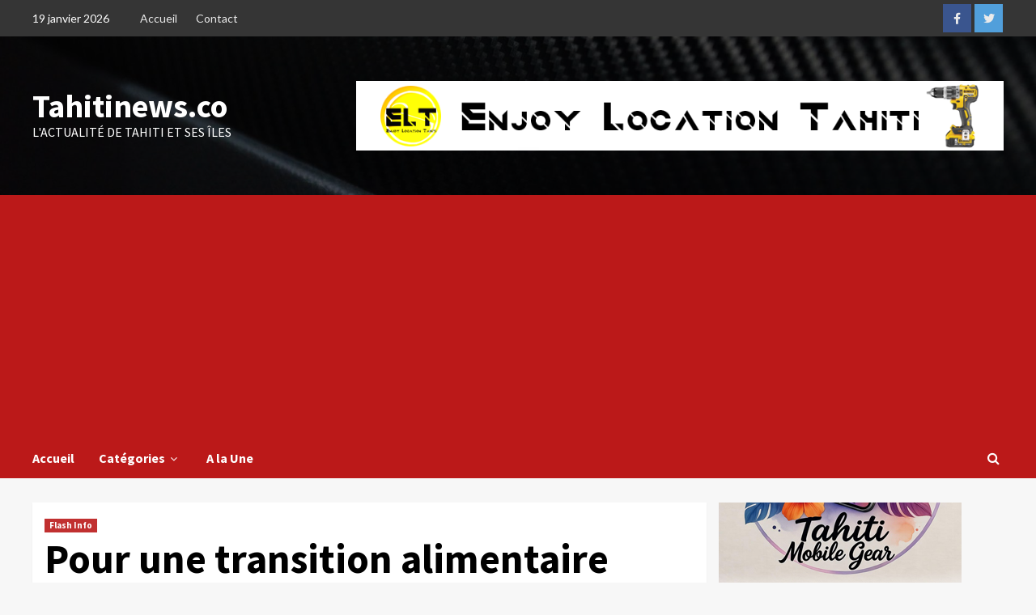

--- FILE ---
content_type: text/html; charset=UTF-8
request_url: https://www.tahitinews.co/pour-une-transition-alimentaire-responsable-et-de-qualite/
body_size: 30166
content:
<!doctype html>
<html dir="ltr" lang="fr-FR"
	prefix="og: https://ogp.me/ns#" >
<head>
    <meta charset="UTF-8">
    <meta name="viewport" content="width=device-width, initial-scale=1">
    <link rel="profile" href="http://gmpg.org/xfn/11">
    <title>Pour une transition alimentaire responsable et de qualité - Tahitinews.co</title>
		    <!-- PVC Template -->
    <script type="text/template" id="pvc-stats-view-template">
    <i class="pvc-stats-icon medium" aria-hidden="true"><svg aria-hidden="true" focusable="false" data-prefix="far" data-icon="chart-bar" role="img" xmlns="http://www.w3.org/2000/svg" viewBox="0 0 512 512" class="svg-inline--fa fa-chart-bar fa-w-16 fa-2x"><path fill="currentColor" d="M396.8 352h22.4c6.4 0 12.8-6.4 12.8-12.8V108.8c0-6.4-6.4-12.8-12.8-12.8h-22.4c-6.4 0-12.8 6.4-12.8 12.8v230.4c0 6.4 6.4 12.8 12.8 12.8zm-192 0h22.4c6.4 0 12.8-6.4 12.8-12.8V140.8c0-6.4-6.4-12.8-12.8-12.8h-22.4c-6.4 0-12.8 6.4-12.8 12.8v198.4c0 6.4 6.4 12.8 12.8 12.8zm96 0h22.4c6.4 0 12.8-6.4 12.8-12.8V204.8c0-6.4-6.4-12.8-12.8-12.8h-22.4c-6.4 0-12.8 6.4-12.8 12.8v134.4c0 6.4 6.4 12.8 12.8 12.8zM496 400H48V80c0-8.84-7.16-16-16-16H16C7.16 64 0 71.16 0 80v336c0 17.67 14.33 32 32 32h464c8.84 0 16-7.16 16-16v-16c0-8.84-7.16-16-16-16zm-387.2-48h22.4c6.4 0 12.8-6.4 12.8-12.8v-70.4c0-6.4-6.4-12.8-12.8-12.8h-22.4c-6.4 0-12.8 6.4-12.8 12.8v70.4c0 6.4 6.4 12.8 12.8 12.8z" class=""></path></svg></i>
	 <%= total_view %> visiteurs total	<% if ( today_view > 0 ) { %>
		<span class="views_today">,  <%= today_view %> visiteurs aujourd&#039;hui</span>
	<% } %>
	</span>
	</script>
		    	<style>img:is([sizes="auto" i], [sizes^="auto," i]) { contain-intrinsic-size: 3000px 1500px }</style>
	
		<!-- All in One SEO 4.3.5.1 - aioseo.com -->
		<meta name="description" content="Le Haut-commissaire de la République en Polynésie française, Éric Spitz, s’est rendu, le samedi 1er octobre 2022, à la 36e édition de la Foire agricole à Punaauia sur le site d’Outumaoro. A cette occasion, le nouveau représentant de l&#039;Etat au fenua a rappelé l’importance de l’engagement collectif porté par l’État, le Pays et les communes," />
		<meta name="robots" content="max-image-preview:large" />
		<link rel="canonical" href="https://www.tahitinews.co/pour-une-transition-alimentaire-responsable-et-de-qualite/" />
		<meta name="generator" content="All in One SEO (AIOSEO) 4.3.5.1 " />
		<meta property="og:locale" content="fr_FR" />
		<meta property="og:site_name" content="Tahitinews.co - L&#039;actualité de Tahiti et ses Îles" />
		<meta property="og:type" content="article" />
		<meta property="og:title" content="Pour une transition alimentaire responsable et de qualité - Tahitinews.co" />
		<meta property="og:description" content="Le Haut-commissaire de la République en Polynésie française, Éric Spitz, s’est rendu, le samedi 1er octobre 2022, à la 36e édition de la Foire agricole à Punaauia sur le site d’Outumaoro. A cette occasion, le nouveau représentant de l&#039;Etat au fenua a rappelé l’importance de l’engagement collectif porté par l’État, le Pays et les communes," />
		<meta property="og:url" content="https://www.tahitinews.co/pour-une-transition-alimentaire-responsable-et-de-qualite/" />
		<meta property="og:image" content="https://www.tahitinews.co/wp-content/uploads/2022/10/Spitz-a-la-foire-agricole.jpeg" />
		<meta property="og:image:secure_url" content="https://www.tahitinews.co/wp-content/uploads/2022/10/Spitz-a-la-foire-agricole.jpeg" />
		<meta property="og:image:width" content="1280" />
		<meta property="og:image:height" content="960" />
		<meta property="article:tag" content="flash info" />
		<meta property="article:tag" content="foire agricole" />
		<meta property="article:tag" content="haut-commissaire" />
		<meta property="article:published_time" content="2022-10-04T23:34:39+00:00" />
		<meta property="article:modified_time" content="2022-10-04T23:34:39+00:00" />
		<meta property="article:publisher" content="https://www.facebook.com/TahitiNews" />
		<meta name="twitter:card" content="summary_large_image" />
		<meta name="twitter:site" content="@TahitiNewsTweet" />
		<meta name="twitter:title" content="Pour une transition alimentaire responsable et de qualité - Tahitinews.co" />
		<meta name="twitter:description" content="Le Haut-commissaire de la République en Polynésie française, Éric Spitz, s’est rendu, le samedi 1er octobre 2022, à la 36e édition de la Foire agricole à Punaauia sur le site d’Outumaoro. A cette occasion, le nouveau représentant de l&#039;Etat au fenua a rappelé l’importance de l’engagement collectif porté par l’État, le Pays et les communes," />
		<meta name="twitter:creator" content="@TahitiNewsTweet" />
		<meta name="twitter:image" content="https://www.tahitinews.co/wp-content/uploads/2021/12/cropped-logotn1-1.png" />
		<script type="application/ld+json" class="aioseo-schema">
			{"@context":"https:\/\/schema.org","@graph":[{"@type":"BlogPosting","@id":"https:\/\/www.tahitinews.co\/pour-une-transition-alimentaire-responsable-et-de-qualite\/#blogposting","name":"Pour une transition alimentaire responsable et de qualit\u00e9 - Tahitinews.co","headline":"Pour une transition alimentaire responsable et de qualit\u00e9","author":{"@id":"https:\/\/www.tahitinews.co\/author\/s-antonin\/#author"},"publisher":{"@id":"https:\/\/www.tahitinews.co\/#organization"},"image":{"@type":"ImageObject","url":"https:\/\/www.tahitinews.co\/wp-content\/uploads\/2022\/10\/Spitz-a-la-foire-agricole.jpeg","width":1280,"height":960},"datePublished":"2022-10-04T23:34:39-10:00","dateModified":"2022-10-04T23:34:39-10:00","inLanguage":"fr-FR","mainEntityOfPage":{"@id":"https:\/\/www.tahitinews.co\/pour-une-transition-alimentaire-responsable-et-de-qualite\/#webpage"},"isPartOf":{"@id":"https:\/\/www.tahitinews.co\/pour-une-transition-alimentaire-responsable-et-de-qualite\/#webpage"},"articleSection":"Flash Info, Foire agricole, Haut-commissaire"},{"@type":"BreadcrumbList","@id":"https:\/\/www.tahitinews.co\/pour-une-transition-alimentaire-responsable-et-de-qualite\/#breadcrumblist","itemListElement":[{"@type":"ListItem","@id":"https:\/\/www.tahitinews.co\/#listItem","position":1,"item":{"@type":"WebPage","@id":"https:\/\/www.tahitinews.co\/","name":"Accueil","description":"Tahitinews.co - L'actualit\u00e9 de Tahiti et ses \u00celes","url":"https:\/\/www.tahitinews.co\/"},"nextItem":"https:\/\/www.tahitinews.co\/pour-une-transition-alimentaire-responsable-et-de-qualite\/#listItem"},{"@type":"ListItem","@id":"https:\/\/www.tahitinews.co\/pour-une-transition-alimentaire-responsable-et-de-qualite\/#listItem","position":2,"item":{"@type":"WebPage","@id":"https:\/\/www.tahitinews.co\/pour-une-transition-alimentaire-responsable-et-de-qualite\/","name":"Pour une transition alimentaire responsable et de qualit\u00e9","description":"Le Haut-commissaire de la R\u00e9publique en Polyn\u00e9sie fran\u00e7aise, \u00c9ric Spitz, s\u2019est rendu, le samedi 1er octobre 2022, \u00e0 la 36e \u00e9dition de la Foire agricole \u00e0 Punaauia sur le site d\u2019Outumaoro. A cette occasion, le nouveau repr\u00e9sentant de l'Etat au fenua a rappel\u00e9 l\u2019importance de l\u2019engagement collectif port\u00e9 par l\u2019\u00c9tat, le Pays et les communes,","url":"https:\/\/www.tahitinews.co\/pour-une-transition-alimentaire-responsable-et-de-qualite\/"},"previousItem":"https:\/\/www.tahitinews.co\/#listItem"}]},{"@type":"Organization","@id":"https:\/\/www.tahitinews.co\/#organization","name":"Tahitinews.co","url":"https:\/\/www.tahitinews.co\/","logo":{"@type":"ImageObject","url":"https:\/\/www.tahitinews.co\/wp-content\/uploads\/2021\/12\/cropped-logotn1-1.png","@id":"https:\/\/www.tahitinews.co\/#organizationLogo","width":1765,"height":1767},"image":{"@id":"https:\/\/www.tahitinews.co\/#organizationLogo"},"sameAs":["https:\/\/www.facebook.com\/TahitiNews","https:\/\/twitter.com\/TahitiNewsTweet"],"contactPoint":{"@type":"ContactPoint","telephone":"+68987334726","contactType":"Technical Support"}},{"@type":"Person","@id":"https:\/\/www.tahitinews.co\/author\/s-antonin\/#author","url":"https:\/\/www.tahitinews.co\/author\/s-antonin\/","name":"S.Antonin","image":{"@type":"ImageObject","@id":"https:\/\/www.tahitinews.co\/pour-une-transition-alimentaire-responsable-et-de-qualite\/#authorImage","url":"https:\/\/secure.gravatar.com\/avatar\/5e3e9beb5e977b15162d963a78dff9b8e4b116a4e79ea7047892576cf88a99ff?s=96&d=mm&r=g","width":96,"height":96,"caption":"S.Antonin"}},{"@type":"WebPage","@id":"https:\/\/www.tahitinews.co\/pour-une-transition-alimentaire-responsable-et-de-qualite\/#webpage","url":"https:\/\/www.tahitinews.co\/pour-une-transition-alimentaire-responsable-et-de-qualite\/","name":"Pour une transition alimentaire responsable et de qualit\u00e9 - Tahitinews.co","description":"Le Haut-commissaire de la R\u00e9publique en Polyn\u00e9sie fran\u00e7aise, \u00c9ric Spitz, s\u2019est rendu, le samedi 1er octobre 2022, \u00e0 la 36e \u00e9dition de la Foire agricole \u00e0 Punaauia sur le site d\u2019Outumaoro. A cette occasion, le nouveau repr\u00e9sentant de l'Etat au fenua a rappel\u00e9 l\u2019importance de l\u2019engagement collectif port\u00e9 par l\u2019\u00c9tat, le Pays et les communes,","inLanguage":"fr-FR","isPartOf":{"@id":"https:\/\/www.tahitinews.co\/#website"},"breadcrumb":{"@id":"https:\/\/www.tahitinews.co\/pour-une-transition-alimentaire-responsable-et-de-qualite\/#breadcrumblist"},"author":{"@id":"https:\/\/www.tahitinews.co\/author\/s-antonin\/#author"},"creator":{"@id":"https:\/\/www.tahitinews.co\/author\/s-antonin\/#author"},"image":{"@type":"ImageObject","url":"https:\/\/www.tahitinews.co\/wp-content\/uploads\/2022\/10\/Spitz-a-la-foire-agricole.jpeg","@id":"https:\/\/www.tahitinews.co\/#mainImage","width":1280,"height":960},"primaryImageOfPage":{"@id":"https:\/\/www.tahitinews.co\/pour-une-transition-alimentaire-responsable-et-de-qualite\/#mainImage"},"datePublished":"2022-10-04T23:34:39-10:00","dateModified":"2022-10-04T23:34:39-10:00"},{"@type":"WebSite","@id":"https:\/\/www.tahitinews.co\/#website","url":"https:\/\/www.tahitinews.co\/","name":"Tahitinews.co","description":"L'actualit\u00e9 de Tahiti et ses \u00celes","inLanguage":"fr-FR","publisher":{"@id":"https:\/\/www.tahitinews.co\/#organization"}}]}
		</script>
		<!-- All in One SEO -->

<!-- Jetpack Site Verification Tags -->
<meta name="google-site-verification" content="E5BphH_-3PF9rFUsXOsti_EKKXuvj-lFXmoXQYqQkaw" />
<link rel='dns-prefetch' href='//www.googletagmanager.com' />
<link rel='dns-prefetch' href='//stats.wp.com' />
<link rel='dns-prefetch' href='//fonts.googleapis.com' />
<link rel='dns-prefetch' href='//maxcdn.bootstrapcdn.com' />
<link rel='dns-prefetch' href='//jetpack.wordpress.com' />
<link rel='dns-prefetch' href='//s0.wp.com' />
<link rel='dns-prefetch' href='//public-api.wordpress.com' />
<link rel='dns-prefetch' href='//0.gravatar.com' />
<link rel='dns-prefetch' href='//1.gravatar.com' />
<link rel='dns-prefetch' href='//2.gravatar.com' />
<link rel='dns-prefetch' href='//widgets.wp.com' />
<link rel='dns-prefetch' href='//pagead2.googlesyndication.com' />
<link rel="alternate" type="application/rss+xml" title="Tahitinews.co &raquo; Flux" href="https://www.tahitinews.co/feed/" />
<link rel="alternate" type="application/rss+xml" title="Tahitinews.co &raquo; Flux des commentaires" href="https://www.tahitinews.co/comments/feed/" />
<link rel="alternate" type="application/rss+xml" title="Tahitinews.co &raquo; Pour une transition alimentaire responsable et de qualité Flux des commentaires" href="https://www.tahitinews.co/pour-une-transition-alimentaire-responsable-et-de-qualite/feed/" />
		<!-- This site uses the Google Analytics by MonsterInsights plugin v9.11.1 - Using Analytics tracking - https://www.monsterinsights.com/ -->
							<script src="//www.googletagmanager.com/gtag/js?id=G-PSDYZ8MJTK"  data-cfasync="false" data-wpfc-render="false" type="text/javascript" async></script>
			<script data-cfasync="false" data-wpfc-render="false" type="text/javascript">
				var mi_version = '9.11.1';
				var mi_track_user = true;
				var mi_no_track_reason = '';
								var MonsterInsightsDefaultLocations = {"page_location":"https:\/\/www.tahitinews.co\/pour-une-transition-alimentaire-responsable-et-de-qualite\/"};
								if ( typeof MonsterInsightsPrivacyGuardFilter === 'function' ) {
					var MonsterInsightsLocations = (typeof MonsterInsightsExcludeQuery === 'object') ? MonsterInsightsPrivacyGuardFilter( MonsterInsightsExcludeQuery ) : MonsterInsightsPrivacyGuardFilter( MonsterInsightsDefaultLocations );
				} else {
					var MonsterInsightsLocations = (typeof MonsterInsightsExcludeQuery === 'object') ? MonsterInsightsExcludeQuery : MonsterInsightsDefaultLocations;
				}

								var disableStrs = [
										'ga-disable-G-PSDYZ8MJTK',
									];

				/* Function to detect opted out users */
				function __gtagTrackerIsOptedOut() {
					for (var index = 0; index < disableStrs.length; index++) {
						if (document.cookie.indexOf(disableStrs[index] + '=true') > -1) {
							return true;
						}
					}

					return false;
				}

				/* Disable tracking if the opt-out cookie exists. */
				if (__gtagTrackerIsOptedOut()) {
					for (var index = 0; index < disableStrs.length; index++) {
						window[disableStrs[index]] = true;
					}
				}

				/* Opt-out function */
				function __gtagTrackerOptout() {
					for (var index = 0; index < disableStrs.length; index++) {
						document.cookie = disableStrs[index] + '=true; expires=Thu, 31 Dec 2099 23:59:59 UTC; path=/';
						window[disableStrs[index]] = true;
					}
				}

				if ('undefined' === typeof gaOptout) {
					function gaOptout() {
						__gtagTrackerOptout();
					}
				}
								window.dataLayer = window.dataLayer || [];

				window.MonsterInsightsDualTracker = {
					helpers: {},
					trackers: {},
				};
				if (mi_track_user) {
					function __gtagDataLayer() {
						dataLayer.push(arguments);
					}

					function __gtagTracker(type, name, parameters) {
						if (!parameters) {
							parameters = {};
						}

						if (parameters.send_to) {
							__gtagDataLayer.apply(null, arguments);
							return;
						}

						if (type === 'event') {
														parameters.send_to = monsterinsights_frontend.v4_id;
							var hookName = name;
							if (typeof parameters['event_category'] !== 'undefined') {
								hookName = parameters['event_category'] + ':' + name;
							}

							if (typeof MonsterInsightsDualTracker.trackers[hookName] !== 'undefined') {
								MonsterInsightsDualTracker.trackers[hookName](parameters);
							} else {
								__gtagDataLayer('event', name, parameters);
							}
							
						} else {
							__gtagDataLayer.apply(null, arguments);
						}
					}

					__gtagTracker('js', new Date());
					__gtagTracker('set', {
						'developer_id.dZGIzZG': true,
											});
					if ( MonsterInsightsLocations.page_location ) {
						__gtagTracker('set', MonsterInsightsLocations);
					}
										__gtagTracker('config', 'G-PSDYZ8MJTK', {"allow_anchor":"true","forceSSL":"true","link_attribution":"true","page_path":location.pathname + location.search + location.hash} );
										window.gtag = __gtagTracker;										(function () {
						/* https://developers.google.com/analytics/devguides/collection/analyticsjs/ */
						/* ga and __gaTracker compatibility shim. */
						var noopfn = function () {
							return null;
						};
						var newtracker = function () {
							return new Tracker();
						};
						var Tracker = function () {
							return null;
						};
						var p = Tracker.prototype;
						p.get = noopfn;
						p.set = noopfn;
						p.send = function () {
							var args = Array.prototype.slice.call(arguments);
							args.unshift('send');
							__gaTracker.apply(null, args);
						};
						var __gaTracker = function () {
							var len = arguments.length;
							if (len === 0) {
								return;
							}
							var f = arguments[len - 1];
							if (typeof f !== 'object' || f === null || typeof f.hitCallback !== 'function') {
								if ('send' === arguments[0]) {
									var hitConverted, hitObject = false, action;
									if ('event' === arguments[1]) {
										if ('undefined' !== typeof arguments[3]) {
											hitObject = {
												'eventAction': arguments[3],
												'eventCategory': arguments[2],
												'eventLabel': arguments[4],
												'value': arguments[5] ? arguments[5] : 1,
											}
										}
									}
									if ('pageview' === arguments[1]) {
										if ('undefined' !== typeof arguments[2]) {
											hitObject = {
												'eventAction': 'page_view',
												'page_path': arguments[2],
											}
										}
									}
									if (typeof arguments[2] === 'object') {
										hitObject = arguments[2];
									}
									if (typeof arguments[5] === 'object') {
										Object.assign(hitObject, arguments[5]);
									}
									if ('undefined' !== typeof arguments[1].hitType) {
										hitObject = arguments[1];
										if ('pageview' === hitObject.hitType) {
											hitObject.eventAction = 'page_view';
										}
									}
									if (hitObject) {
										action = 'timing' === arguments[1].hitType ? 'timing_complete' : hitObject.eventAction;
										hitConverted = mapArgs(hitObject);
										__gtagTracker('event', action, hitConverted);
									}
								}
								return;
							}

							function mapArgs(args) {
								var arg, hit = {};
								var gaMap = {
									'eventCategory': 'event_category',
									'eventAction': 'event_action',
									'eventLabel': 'event_label',
									'eventValue': 'event_value',
									'nonInteraction': 'non_interaction',
									'timingCategory': 'event_category',
									'timingVar': 'name',
									'timingValue': 'value',
									'timingLabel': 'event_label',
									'page': 'page_path',
									'location': 'page_location',
									'title': 'page_title',
									'referrer' : 'page_referrer',
								};
								for (arg in args) {
																		if (!(!args.hasOwnProperty(arg) || !gaMap.hasOwnProperty(arg))) {
										hit[gaMap[arg]] = args[arg];
									} else {
										hit[arg] = args[arg];
									}
								}
								return hit;
							}

							try {
								f.hitCallback();
							} catch (ex) {
							}
						};
						__gaTracker.create = newtracker;
						__gaTracker.getByName = newtracker;
						__gaTracker.getAll = function () {
							return [];
						};
						__gaTracker.remove = noopfn;
						__gaTracker.loaded = true;
						window['__gaTracker'] = __gaTracker;
					})();
									} else {
										console.log("");
					(function () {
						function __gtagTracker() {
							return null;
						}

						window['__gtagTracker'] = __gtagTracker;
						window['gtag'] = __gtagTracker;
					})();
									}
			</script>
							<!-- / Google Analytics by MonsterInsights -->
		<script type="text/javascript">
/* <![CDATA[ */
window._wpemojiSettings = {"baseUrl":"https:\/\/s.w.org\/images\/core\/emoji\/16.0.1\/72x72\/","ext":".png","svgUrl":"https:\/\/s.w.org\/images\/core\/emoji\/16.0.1\/svg\/","svgExt":".svg","source":{"concatemoji":"https:\/\/www.tahitinews.co\/wp-includes\/js\/wp-emoji-release.min.js?ver=6.8.3"}};
/*! This file is auto-generated */
!function(s,n){var o,i,e;function c(e){try{var t={supportTests:e,timestamp:(new Date).valueOf()};sessionStorage.setItem(o,JSON.stringify(t))}catch(e){}}function p(e,t,n){e.clearRect(0,0,e.canvas.width,e.canvas.height),e.fillText(t,0,0);var t=new Uint32Array(e.getImageData(0,0,e.canvas.width,e.canvas.height).data),a=(e.clearRect(0,0,e.canvas.width,e.canvas.height),e.fillText(n,0,0),new Uint32Array(e.getImageData(0,0,e.canvas.width,e.canvas.height).data));return t.every(function(e,t){return e===a[t]})}function u(e,t){e.clearRect(0,0,e.canvas.width,e.canvas.height),e.fillText(t,0,0);for(var n=e.getImageData(16,16,1,1),a=0;a<n.data.length;a++)if(0!==n.data[a])return!1;return!0}function f(e,t,n,a){switch(t){case"flag":return n(e,"\ud83c\udff3\ufe0f\u200d\u26a7\ufe0f","\ud83c\udff3\ufe0f\u200b\u26a7\ufe0f")?!1:!n(e,"\ud83c\udde8\ud83c\uddf6","\ud83c\udde8\u200b\ud83c\uddf6")&&!n(e,"\ud83c\udff4\udb40\udc67\udb40\udc62\udb40\udc65\udb40\udc6e\udb40\udc67\udb40\udc7f","\ud83c\udff4\u200b\udb40\udc67\u200b\udb40\udc62\u200b\udb40\udc65\u200b\udb40\udc6e\u200b\udb40\udc67\u200b\udb40\udc7f");case"emoji":return!a(e,"\ud83e\udedf")}return!1}function g(e,t,n,a){var r="undefined"!=typeof WorkerGlobalScope&&self instanceof WorkerGlobalScope?new OffscreenCanvas(300,150):s.createElement("canvas"),o=r.getContext("2d",{willReadFrequently:!0}),i=(o.textBaseline="top",o.font="600 32px Arial",{});return e.forEach(function(e){i[e]=t(o,e,n,a)}),i}function t(e){var t=s.createElement("script");t.src=e,t.defer=!0,s.head.appendChild(t)}"undefined"!=typeof Promise&&(o="wpEmojiSettingsSupports",i=["flag","emoji"],n.supports={everything:!0,everythingExceptFlag:!0},e=new Promise(function(e){s.addEventListener("DOMContentLoaded",e,{once:!0})}),new Promise(function(t){var n=function(){try{var e=JSON.parse(sessionStorage.getItem(o));if("object"==typeof e&&"number"==typeof e.timestamp&&(new Date).valueOf()<e.timestamp+604800&&"object"==typeof e.supportTests)return e.supportTests}catch(e){}return null}();if(!n){if("undefined"!=typeof Worker&&"undefined"!=typeof OffscreenCanvas&&"undefined"!=typeof URL&&URL.createObjectURL&&"undefined"!=typeof Blob)try{var e="postMessage("+g.toString()+"("+[JSON.stringify(i),f.toString(),p.toString(),u.toString()].join(",")+"));",a=new Blob([e],{type:"text/javascript"}),r=new Worker(URL.createObjectURL(a),{name:"wpTestEmojiSupports"});return void(r.onmessage=function(e){c(n=e.data),r.terminate(),t(n)})}catch(e){}c(n=g(i,f,p,u))}t(n)}).then(function(e){for(var t in e)n.supports[t]=e[t],n.supports.everything=n.supports.everything&&n.supports[t],"flag"!==t&&(n.supports.everythingExceptFlag=n.supports.everythingExceptFlag&&n.supports[t]);n.supports.everythingExceptFlag=n.supports.everythingExceptFlag&&!n.supports.flag,n.DOMReady=!1,n.readyCallback=function(){n.DOMReady=!0}}).then(function(){return e}).then(function(){var e;n.supports.everything||(n.readyCallback(),(e=n.source||{}).concatemoji?t(e.concatemoji):e.wpemoji&&e.twemoji&&(t(e.twemoji),t(e.wpemoji)))}))}((window,document),window._wpemojiSettings);
/* ]]> */
</script>
<style id='wp-emoji-styles-inline-css' type='text/css'>

	img.wp-smiley, img.emoji {
		display: inline !important;
		border: none !important;
		box-shadow: none !important;
		height: 1em !important;
		width: 1em !important;
		margin: 0 0.07em !important;
		vertical-align: -0.1em !important;
		background: none !important;
		padding: 0 !important;
	}
</style>
<link rel='stylesheet' id='wp-block-library-css' href='https://www.tahitinews.co/wp-includes/css/dist/block-library/style.min.css?ver=6.8.3' type='text/css' media='all' />
<style id='classic-theme-styles-inline-css' type='text/css'>
/*! This file is auto-generated */
.wp-block-button__link{color:#fff;background-color:#32373c;border-radius:9999px;box-shadow:none;text-decoration:none;padding:calc(.667em + 2px) calc(1.333em + 2px);font-size:1.125em}.wp-block-file__button{background:#32373c;color:#fff;text-decoration:none}
</style>
<link rel='stylesheet' id='mediaelement-css' href='https://www.tahitinews.co/wp-includes/js/mediaelement/mediaelementplayer-legacy.min.css?ver=4.2.17' type='text/css' media='all' />
<link rel='stylesheet' id='wp-mediaelement-css' href='https://www.tahitinews.co/wp-includes/js/mediaelement/wp-mediaelement.min.css?ver=6.8.3' type='text/css' media='all' />
<style id='jetpack-sharing-buttons-style-inline-css' type='text/css'>
.jetpack-sharing-buttons__services-list{display:flex;flex-direction:row;flex-wrap:wrap;gap:0;list-style-type:none;margin:5px;padding:0}.jetpack-sharing-buttons__services-list.has-small-icon-size{font-size:12px}.jetpack-sharing-buttons__services-list.has-normal-icon-size{font-size:16px}.jetpack-sharing-buttons__services-list.has-large-icon-size{font-size:24px}.jetpack-sharing-buttons__services-list.has-huge-icon-size{font-size:36px}@media print{.jetpack-sharing-buttons__services-list{display:none!important}}.editor-styles-wrapper .wp-block-jetpack-sharing-buttons{gap:0;padding-inline-start:0}ul.jetpack-sharing-buttons__services-list.has-background{padding:1.25em 2.375em}
</style>
<style id='global-styles-inline-css' type='text/css'>
:root{--wp--preset--aspect-ratio--square: 1;--wp--preset--aspect-ratio--4-3: 4/3;--wp--preset--aspect-ratio--3-4: 3/4;--wp--preset--aspect-ratio--3-2: 3/2;--wp--preset--aspect-ratio--2-3: 2/3;--wp--preset--aspect-ratio--16-9: 16/9;--wp--preset--aspect-ratio--9-16: 9/16;--wp--preset--color--black: #000000;--wp--preset--color--cyan-bluish-gray: #abb8c3;--wp--preset--color--white: #ffffff;--wp--preset--color--pale-pink: #f78da7;--wp--preset--color--vivid-red: #cf2e2e;--wp--preset--color--luminous-vivid-orange: #ff6900;--wp--preset--color--luminous-vivid-amber: #fcb900;--wp--preset--color--light-green-cyan: #7bdcb5;--wp--preset--color--vivid-green-cyan: #00d084;--wp--preset--color--pale-cyan-blue: #8ed1fc;--wp--preset--color--vivid-cyan-blue: #0693e3;--wp--preset--color--vivid-purple: #9b51e0;--wp--preset--gradient--vivid-cyan-blue-to-vivid-purple: linear-gradient(135deg,rgba(6,147,227,1) 0%,rgb(155,81,224) 100%);--wp--preset--gradient--light-green-cyan-to-vivid-green-cyan: linear-gradient(135deg,rgb(122,220,180) 0%,rgb(0,208,130) 100%);--wp--preset--gradient--luminous-vivid-amber-to-luminous-vivid-orange: linear-gradient(135deg,rgba(252,185,0,1) 0%,rgba(255,105,0,1) 100%);--wp--preset--gradient--luminous-vivid-orange-to-vivid-red: linear-gradient(135deg,rgba(255,105,0,1) 0%,rgb(207,46,46) 100%);--wp--preset--gradient--very-light-gray-to-cyan-bluish-gray: linear-gradient(135deg,rgb(238,238,238) 0%,rgb(169,184,195) 100%);--wp--preset--gradient--cool-to-warm-spectrum: linear-gradient(135deg,rgb(74,234,220) 0%,rgb(151,120,209) 20%,rgb(207,42,186) 40%,rgb(238,44,130) 60%,rgb(251,105,98) 80%,rgb(254,248,76) 100%);--wp--preset--gradient--blush-light-purple: linear-gradient(135deg,rgb(255,206,236) 0%,rgb(152,150,240) 100%);--wp--preset--gradient--blush-bordeaux: linear-gradient(135deg,rgb(254,205,165) 0%,rgb(254,45,45) 50%,rgb(107,0,62) 100%);--wp--preset--gradient--luminous-dusk: linear-gradient(135deg,rgb(255,203,112) 0%,rgb(199,81,192) 50%,rgb(65,88,208) 100%);--wp--preset--gradient--pale-ocean: linear-gradient(135deg,rgb(255,245,203) 0%,rgb(182,227,212) 50%,rgb(51,167,181) 100%);--wp--preset--gradient--electric-grass: linear-gradient(135deg,rgb(202,248,128) 0%,rgb(113,206,126) 100%);--wp--preset--gradient--midnight: linear-gradient(135deg,rgb(2,3,129) 0%,rgb(40,116,252) 100%);--wp--preset--font-size--small: 13px;--wp--preset--font-size--medium: 20px;--wp--preset--font-size--large: 36px;--wp--preset--font-size--x-large: 42px;--wp--preset--spacing--20: 0.44rem;--wp--preset--spacing--30: 0.67rem;--wp--preset--spacing--40: 1rem;--wp--preset--spacing--50: 1.5rem;--wp--preset--spacing--60: 2.25rem;--wp--preset--spacing--70: 3.38rem;--wp--preset--spacing--80: 5.06rem;--wp--preset--shadow--natural: 6px 6px 9px rgba(0, 0, 0, 0.2);--wp--preset--shadow--deep: 12px 12px 50px rgba(0, 0, 0, 0.4);--wp--preset--shadow--sharp: 6px 6px 0px rgba(0, 0, 0, 0.2);--wp--preset--shadow--outlined: 6px 6px 0px -3px rgba(255, 255, 255, 1), 6px 6px rgba(0, 0, 0, 1);--wp--preset--shadow--crisp: 6px 6px 0px rgba(0, 0, 0, 1);}:where(.is-layout-flex){gap: 0.5em;}:where(.is-layout-grid){gap: 0.5em;}body .is-layout-flex{display: flex;}.is-layout-flex{flex-wrap: wrap;align-items: center;}.is-layout-flex > :is(*, div){margin: 0;}body .is-layout-grid{display: grid;}.is-layout-grid > :is(*, div){margin: 0;}:where(.wp-block-columns.is-layout-flex){gap: 2em;}:where(.wp-block-columns.is-layout-grid){gap: 2em;}:where(.wp-block-post-template.is-layout-flex){gap: 1.25em;}:where(.wp-block-post-template.is-layout-grid){gap: 1.25em;}.has-black-color{color: var(--wp--preset--color--black) !important;}.has-cyan-bluish-gray-color{color: var(--wp--preset--color--cyan-bluish-gray) !important;}.has-white-color{color: var(--wp--preset--color--white) !important;}.has-pale-pink-color{color: var(--wp--preset--color--pale-pink) !important;}.has-vivid-red-color{color: var(--wp--preset--color--vivid-red) !important;}.has-luminous-vivid-orange-color{color: var(--wp--preset--color--luminous-vivid-orange) !important;}.has-luminous-vivid-amber-color{color: var(--wp--preset--color--luminous-vivid-amber) !important;}.has-light-green-cyan-color{color: var(--wp--preset--color--light-green-cyan) !important;}.has-vivid-green-cyan-color{color: var(--wp--preset--color--vivid-green-cyan) !important;}.has-pale-cyan-blue-color{color: var(--wp--preset--color--pale-cyan-blue) !important;}.has-vivid-cyan-blue-color{color: var(--wp--preset--color--vivid-cyan-blue) !important;}.has-vivid-purple-color{color: var(--wp--preset--color--vivid-purple) !important;}.has-black-background-color{background-color: var(--wp--preset--color--black) !important;}.has-cyan-bluish-gray-background-color{background-color: var(--wp--preset--color--cyan-bluish-gray) !important;}.has-white-background-color{background-color: var(--wp--preset--color--white) !important;}.has-pale-pink-background-color{background-color: var(--wp--preset--color--pale-pink) !important;}.has-vivid-red-background-color{background-color: var(--wp--preset--color--vivid-red) !important;}.has-luminous-vivid-orange-background-color{background-color: var(--wp--preset--color--luminous-vivid-orange) !important;}.has-luminous-vivid-amber-background-color{background-color: var(--wp--preset--color--luminous-vivid-amber) !important;}.has-light-green-cyan-background-color{background-color: var(--wp--preset--color--light-green-cyan) !important;}.has-vivid-green-cyan-background-color{background-color: var(--wp--preset--color--vivid-green-cyan) !important;}.has-pale-cyan-blue-background-color{background-color: var(--wp--preset--color--pale-cyan-blue) !important;}.has-vivid-cyan-blue-background-color{background-color: var(--wp--preset--color--vivid-cyan-blue) !important;}.has-vivid-purple-background-color{background-color: var(--wp--preset--color--vivid-purple) !important;}.has-black-border-color{border-color: var(--wp--preset--color--black) !important;}.has-cyan-bluish-gray-border-color{border-color: var(--wp--preset--color--cyan-bluish-gray) !important;}.has-white-border-color{border-color: var(--wp--preset--color--white) !important;}.has-pale-pink-border-color{border-color: var(--wp--preset--color--pale-pink) !important;}.has-vivid-red-border-color{border-color: var(--wp--preset--color--vivid-red) !important;}.has-luminous-vivid-orange-border-color{border-color: var(--wp--preset--color--luminous-vivid-orange) !important;}.has-luminous-vivid-amber-border-color{border-color: var(--wp--preset--color--luminous-vivid-amber) !important;}.has-light-green-cyan-border-color{border-color: var(--wp--preset--color--light-green-cyan) !important;}.has-vivid-green-cyan-border-color{border-color: var(--wp--preset--color--vivid-green-cyan) !important;}.has-pale-cyan-blue-border-color{border-color: var(--wp--preset--color--pale-cyan-blue) !important;}.has-vivid-cyan-blue-border-color{border-color: var(--wp--preset--color--vivid-cyan-blue) !important;}.has-vivid-purple-border-color{border-color: var(--wp--preset--color--vivid-purple) !important;}.has-vivid-cyan-blue-to-vivid-purple-gradient-background{background: var(--wp--preset--gradient--vivid-cyan-blue-to-vivid-purple) !important;}.has-light-green-cyan-to-vivid-green-cyan-gradient-background{background: var(--wp--preset--gradient--light-green-cyan-to-vivid-green-cyan) !important;}.has-luminous-vivid-amber-to-luminous-vivid-orange-gradient-background{background: var(--wp--preset--gradient--luminous-vivid-amber-to-luminous-vivid-orange) !important;}.has-luminous-vivid-orange-to-vivid-red-gradient-background{background: var(--wp--preset--gradient--luminous-vivid-orange-to-vivid-red) !important;}.has-very-light-gray-to-cyan-bluish-gray-gradient-background{background: var(--wp--preset--gradient--very-light-gray-to-cyan-bluish-gray) !important;}.has-cool-to-warm-spectrum-gradient-background{background: var(--wp--preset--gradient--cool-to-warm-spectrum) !important;}.has-blush-light-purple-gradient-background{background: var(--wp--preset--gradient--blush-light-purple) !important;}.has-blush-bordeaux-gradient-background{background: var(--wp--preset--gradient--blush-bordeaux) !important;}.has-luminous-dusk-gradient-background{background: var(--wp--preset--gradient--luminous-dusk) !important;}.has-pale-ocean-gradient-background{background: var(--wp--preset--gradient--pale-ocean) !important;}.has-electric-grass-gradient-background{background: var(--wp--preset--gradient--electric-grass) !important;}.has-midnight-gradient-background{background: var(--wp--preset--gradient--midnight) !important;}.has-small-font-size{font-size: var(--wp--preset--font-size--small) !important;}.has-medium-font-size{font-size: var(--wp--preset--font-size--medium) !important;}.has-large-font-size{font-size: var(--wp--preset--font-size--large) !important;}.has-x-large-font-size{font-size: var(--wp--preset--font-size--x-large) !important;}
:where(.wp-block-post-template.is-layout-flex){gap: 1.25em;}:where(.wp-block-post-template.is-layout-grid){gap: 1.25em;}
:where(.wp-block-columns.is-layout-flex){gap: 2em;}:where(.wp-block-columns.is-layout-grid){gap: 2em;}
:root :where(.wp-block-pullquote){font-size: 1.5em;line-height: 1.6;}
</style>
<link rel='stylesheet' id='dashicons-css' href='https://www.tahitinews.co/wp-includes/css/dashicons.min.css?ver=6.8.3' type='text/css' media='all' />
<link rel='stylesheet' id='everest-forms-general-css' href='https://www.tahitinews.co/wp-content/plugins/everest-forms/assets/css/everest-forms.css?ver=3.4.1' type='text/css' media='all' />
<link rel='stylesheet' id='jquery-intl-tel-input-css' href='https://www.tahitinews.co/wp-content/plugins/everest-forms/assets/css/intlTelInput.css?ver=3.4.1' type='text/css' media='all' />
<link rel='stylesheet' id='a3-pvc-style-css' href='https://www.tahitinews.co/wp-content/plugins/page-views-count/assets/css/style.min.css?ver=2.8.7' type='text/css' media='all' />
<link rel='stylesheet' id='font-awesome-v6-css' href='https://www.tahitinews.co/wp-content/themes/covernews/assets/font-awesome-v6/css/all.min.css?ver=6.8.3' type='text/css' media='all' />
<link rel='stylesheet' id='bootstrap-css' href='https://www.tahitinews.co/wp-content/themes/covernews/assets/bootstrap/css/bootstrap.min.css?ver=6.8.3' type='text/css' media='all' />
<link rel='stylesheet' id='slick-css' href='https://www.tahitinews.co/wp-content/themes/covernews/assets/slick/css/slick.css?ver=6.8.3' type='text/css' media='all' />
<link rel='stylesheet' id='covernews-google-fonts-css' href='https://fonts.googleapis.com/css?family=Source%20Sans%20Pro:400,400i,700,700i|Lato:400,300,400italic,900,700&#038;subset=latin,latin-ext' type='text/css' media='all' />
<link rel='stylesheet' id='covernews-style-css' href='https://www.tahitinews.co/wp-content/themes/covernews/style.css?ver=4.2.2' type='text/css' media='all' />
<link rel='stylesheet' id='jetpack_likes-css' href='https://www.tahitinews.co/wp-content/plugins/jetpack/modules/likes/style.css?ver=15.4' type='text/css' media='all' />
<link rel='stylesheet' id='cff-css' href='https://www.tahitinews.co/wp-content/plugins/custom-facebook-feed/assets/css/cff-style.min.css?ver=4.1.8' type='text/css' media='all' />
<link rel='stylesheet' id='sb-font-awesome-css' href='https://maxcdn.bootstrapcdn.com/font-awesome/4.7.0/css/font-awesome.min.css?ver=6.8.3' type='text/css' media='all' />
<link rel='stylesheet' id='a3pvc-css' href='//www.tahitinews.co/wp-content/uploads/sass/pvc.min.css?ver=1597279109' type='text/css' media='all' />
<link rel='stylesheet' id='sharedaddy-css' href='https://www.tahitinews.co/wp-content/plugins/jetpack/modules/sharedaddy/sharing.css?ver=15.4' type='text/css' media='all' />
<link rel='stylesheet' id='social-logos-css' href='https://www.tahitinews.co/wp-content/plugins/jetpack/_inc/social-logos/social-logos.min.css?ver=15.4' type='text/css' media='all' />
<script type="text/javascript" src="https://www.tahitinews.co/wp-content/plugins/google-analytics-for-wordpress/assets/js/frontend-gtag.min.js?ver=9.11.1" id="monsterinsights-frontend-script-js" async="async" data-wp-strategy="async"></script>
<script data-cfasync="false" data-wpfc-render="false" type="text/javascript" id='monsterinsights-frontend-script-js-extra'>/* <![CDATA[ */
var monsterinsights_frontend = {"js_events_tracking":"true","download_extensions":"doc,pdf,ppt,zip,xls,docx,pptx,xlsx","inbound_paths":"[]","home_url":"https:\/\/www.tahitinews.co","hash_tracking":"true","v4_id":"G-PSDYZ8MJTK"};/* ]]> */
</script>
<script type="text/javascript" src="https://www.tahitinews.co/wp-includes/js/jquery/jquery.min.js?ver=3.7.1" id="jquery-core-js"></script>
<script type="text/javascript" src="https://www.tahitinews.co/wp-includes/js/jquery/jquery-migrate.min.js?ver=3.4.1" id="jquery-migrate-js"></script>
<script type="text/javascript" src="https://www.tahitinews.co/wp-includes/js/underscore.min.js?ver=1.13.7" id="underscore-js"></script>
<script type="text/javascript" src="https://www.tahitinews.co/wp-includes/js/backbone.min.js?ver=1.6.0" id="backbone-js"></script>
<script type="text/javascript" id="a3-pvc-backbone-js-extra">
/* <![CDATA[ */
var pvc_vars = {"rest_api_url":"https:\/\/www.tahitinews.co\/wp-json\/pvc\/v1","ajax_url":"https:\/\/www.tahitinews.co\/wp-admin\/admin-ajax.php","security":"e8cfe73e1b","ajax_load_type":"rest_api"};
/* ]]> */
</script>
<script type="text/javascript" src="https://www.tahitinews.co/wp-content/plugins/page-views-count/assets/js/pvc.backbone.min.js?ver=2.8.7" id="a3-pvc-backbone-js"></script>

<!-- Extrait Google Analytics ajouté par Site Kit -->
<script type="text/javascript" src="https://www.googletagmanager.com/gtag/js?id=UA-34062253-1" id="google_gtagjs-js" async></script>
<script type="text/javascript" id="google_gtagjs-js-after">
/* <![CDATA[ */
window.dataLayer = window.dataLayer || [];function gtag(){dataLayer.push(arguments);}
gtag('set', 'linker', {"domains":["www.tahitinews.co"]} );
gtag("js", new Date());
gtag("set", "developer_id.dZTNiMT", true);
gtag("config", "UA-34062253-1", {"anonymize_ip":true});
/* ]]> */
</script>

<!-- Arrêter l&#039;extrait Google Analytics ajouté par Site Kit -->
<link rel="https://api.w.org/" href="https://www.tahitinews.co/wp-json/" /><link rel="alternate" title="JSON" type="application/json" href="https://www.tahitinews.co/wp-json/wp/v2/posts/32637" /><link rel="EditURI" type="application/rsd+xml" title="RSD" href="https://www.tahitinews.co/xmlrpc.php?rsd" />
<meta name="generator" content="WordPress 6.8.3" />
<meta name="generator" content="Everest Forms 3.4.1" />
<link rel='shortlink' href='https://www.tahitinews.co/?p=32637' />
<link rel="alternate" title="oEmbed (JSON)" type="application/json+oembed" href="https://www.tahitinews.co/wp-json/oembed/1.0/embed?url=https%3A%2F%2Fwww.tahitinews.co%2Fpour-une-transition-alimentaire-responsable-et-de-qualite%2F" />
<link rel="alternate" title="oEmbed (XML)" type="text/xml+oembed" href="https://www.tahitinews.co/wp-json/oembed/1.0/embed?url=https%3A%2F%2Fwww.tahitinews.co%2Fpour-une-transition-alimentaire-responsable-et-de-qualite%2F&#038;format=xml" />

<!-- This site is using AdRotate v5.17.2 to display their advertisements - https://ajdg.solutions/ -->
<!-- AdRotate CSS -->
<style type="text/css" media="screen">
	.g { margin:0px; padding:0px; overflow:hidden; line-height:1; zoom:1; }
	.g img { height:auto; }
	.g-col { position:relative; float:left; }
	.g-col:first-child { margin-left: 0; }
	.g-col:last-child { margin-right: 0; }
	.g-2 { margin:0px;  width:auto; height:auto; }
	@media only screen and (max-width: 480px) {
		.g-col, .g-dyn, .g-single { width:100%; margin-left:0; margin-right:0; }
	}
</style>
<!-- /AdRotate CSS -->

<meta name="generator" content="Site Kit by Google 1.98.0" />	<style>img#wpstats{display:none}</style>
		<link rel="pingback" href="https://www.tahitinews.co/xmlrpc.php">
<!-- Extrait Google AdSense ajouté par Site Kit -->
<meta name="google-adsense-platform-account" content="ca-host-pub-2644536267352236">
<meta name="google-adsense-platform-domain" content="sitekit.withgoogle.com">
<!-- Arrêter l&#039;extrait Google AdSense ajouté par Site Kit -->
        <style type="text/css">
                        .site-title a,
            .site-header .site-branding .site-title a:visited,
            .site-header .site-branding .site-title a:hover,
            .site-description {
                color: #ffffff;
            }

            .site-branding .site-title {
                font-size: 40px;
            }

            @media only screen and (max-width: 640px) {
                .header-layout-3 .site-header .site-branding .site-title,
                .site-branding .site-title {
                    font-size: 60px;

                }
              }   

           @media only screen and (max-width: 375px) {
               .header-layout-3 .site-header .site-branding .site-title,
               .site-branding .site-title {
                        font-size: 50px;

                    }
                }
                
                    @media (min-width: 768px){
            .elementor-default .elementor-section.elementor-section-full_width > .elementor-container,
            .elementor-page .elementor-section.elementor-section-full_width > .elementor-container,
            .elementor-default .elementor-section.elementor-section-boxed > .elementor-container,
            .elementor-page .elementor-section.elementor-section-boxed > .elementor-container {
                max-width: 730px;
            }
        }
        @media (min-width: 992px){
            .elementor-default .elementor-section.elementor-section-full_width > .elementor-container,
            .elementor-page .elementor-section.elementor-section-full_width > .elementor-container,
            .elementor-default .elementor-section.elementor-section-boxed > .elementor-container,
            .elementor-page .elementor-section.elementor-section-boxed > .elementor-container {
                max-width: 950px;
            }
        }
        @media only screen and (min-width: 1401px){
            .elementor-default .elementor-section.elementor-section-full_width > .elementor-container,
            .elementor-page .elementor-section.elementor-section-full_width > .elementor-container,
            .elementor-default .elementor-section.elementor-section-boxed > .elementor-container,
            .elementor-page .elementor-section.elementor-section-boxed > .elementor-container {
                max-width: 1180px;
            }
        }
        @media only screen and (min-width: 1200px) and (max-width: 1400px){
            .elementor-default .elementor-section.elementor-section-full_width > .elementor-container,
            .elementor-page .elementor-section.elementor-section-full_width > .elementor-container,
            .elementor-default .elementor-section.elementor-section-boxed > .elementor-container,
            .elementor-page .elementor-section.elementor-section-boxed > .elementor-container {
                max-width: 1160px;
            }
        }
        @media (min-width: 1680px){            
            .elementor-default .elementor-section.elementor-section-full_width > .elementor-container,
            .elementor-page .elementor-section.elementor-section-full_width > .elementor-container,
            .elementor-default .elementor-section.elementor-section-boxed > .elementor-container,
            .elementor-page .elementor-section.elementor-section-boxed > .elementor-container {
                max-width: 1580px;
            }
        }
        
        .align-content-left .elementor-section-stretched,
        .align-content-right .elementor-section-stretched {
            max-width: 100%;
            left: 0 !important;
        }


        </style>
        
<!-- Extrait Google AdSense ajouté par Site Kit -->
<script type="text/javascript" async="async" src="https://pagead2.googlesyndication.com/pagead/js/adsbygoogle.js?client=ca-pub-5890773122471975&amp;host=ca-host-pub-2644536267352236" crossorigin="anonymous"></script>

<!-- Arrêter l&#039;extrait Google AdSense ajouté par Site Kit -->
<link rel="icon" href="https://www.tahitinews.co/wp-content/uploads/2022/02/cropped-TahitiNews-32x32.png" sizes="32x32" />
<link rel="icon" href="https://www.tahitinews.co/wp-content/uploads/2022/02/cropped-TahitiNews-192x192.png" sizes="192x192" />
<link rel="apple-touch-icon" href="https://www.tahitinews.co/wp-content/uploads/2022/02/cropped-TahitiNews-180x180.png" />
<meta name="msapplication-TileImage" content="https://www.tahitinews.co/wp-content/uploads/2022/02/cropped-TahitiNews-270x270.png" />
</head>

<body class="wp-singular post-template-default single single-post postid-32637 single-format-standard wp-embed-responsive wp-theme-covernews everest-forms-no-js default-content-layout aft-sticky-sidebar default aft-main-banner-slider-editors-picks-trending single-content-mode-default header-image-default align-content-left aft-and">


<div id="page" class="site">
    <a class="skip-link screen-reader-text" href="#content">Skip to content</a>

<div class="header-layout-1">
            <div class="top-masthead">

            <div class="container">
                <div class="row">
                                            <div class="col-xs-12 col-sm-12 col-md-8 device-center">
                                                            <span class="topbar-date">
                                    19 janvier 2026                                </span>

                            
                            <div class="top-navigation"><ul id="top-menu" class="menu"><li id="menu-item-471" class="menu-item menu-item-type-post_type menu-item-object-page menu-item-home menu-item-471"><a href="https://www.tahitinews.co/home/">Accueil</a></li>
<li id="menu-item-470" class="menu-item menu-item-type-post_type menu-item-object-page menu-item-470"><a href="https://www.tahitinews.co/contact/">Contact</a></li>
</ul></div>                        </div>
                                                                <div class="col-xs-12 col-sm-12 col-md-4 pull-right">
                            <div class="social-navigation"><ul id="social-menu" class="menu"><li id="menu-item-44" class="menu-item menu-item-type-custom menu-item-object-custom menu-item-44"><a target="_blank" href="https://facebook.com/TahitiNews/"><span class="screen-reader-text">Facebook</span></a></li>
<li id="menu-item-45" class="menu-item menu-item-type-custom menu-item-object-custom menu-item-45"><a target="_blank" href="https://twitter.com/TahitiNewsTweet"><span class="screen-reader-text">Twitter</span></a></li>
</ul></div>                        </div>
                                    </div>
            </div>
        </div> <!--    Topbar Ends-->
        <header id="masthead" class="site-header">
                <div class="masthead-banner data-bg" data-background="https://www.tahitinews.co/wp-content/uploads/2018/12/cropped-cropped-pexels-photo-596815-1-1-2-1-1.jpeg">
            <div class="container">
                <div class="row">
                    <div class="col-md-4">
                        <div class="site-branding">
                                                            <p class="site-title font-family-1">
                                    <a href="https://www.tahitinews.co/" rel="home">Tahitinews.co</a>
                                </p>
                            
                                                            <p class="site-description">L&#039;actualité de Tahiti et ses Îles</p>
                                                    </div>
                    </div>
                    <div class="col-md-8">
                                    <div class="banner-promotions-wrapper">
                                    <div class="promotion-section">
                        <a href="https://www.facebook.com/profile.php?id=100088500424686" target="_blank">
                            <img width="930" height="100" src="https://www.tahitinews.co/wp-content/uploads/2022/12/cropped-Pub-Header.png" class="attachment-full size-full" alt="" decoding="async" fetchpriority="high" srcset="https://www.tahitinews.co/wp-content/uploads/2022/12/cropped-Pub-Header.png 930w, https://www.tahitinews.co/wp-content/uploads/2022/12/cropped-Pub-Header-300x32.png 300w, https://www.tahitinews.co/wp-content/uploads/2022/12/cropped-Pub-Header-768x83.png 768w" sizes="(max-width: 930px) 100vw, 930px" />                        </a>
                    </div>
                                
            </div>
            <!-- Trending line END -->
                                </div>
                </div>
            </div>
        </div>
        <nav id="site-navigation" class="main-navigation">
            <div class="container">
                <div class="row">
                    <div class="kol-12">
                        <div class="navigation-container">

                            <div class="main-navigation-container-items-wrapper">

                                <span class="toggle-menu" aria-controls="primary-menu" aria-expanded="false">
                                    <a href="javascript:void(0)" class="aft-void-menu">
                                        <span class="screen-reader-text">Primary Menu</span>
                                        <i class="ham"></i>
                                    </a>
                                </span>
                                <span class="af-mobile-site-title-wrap">
                                                                        <p class="site-title font-family-1">
                                        <a href="https://www.tahitinews.co/" rel="home">Tahitinews.co</a>
                                    </p>
                                </span>
                                <div class="menu main-menu"><ul id="primary-menu" class="menu"><li id="menu-item-28145" class="menu-item menu-item-type-custom menu-item-object-custom menu-item-home menu-item-28145"><a href="https://www.tahitinews.co">Accueil</a></li>
<li id="menu-item-28144" class="menu-item menu-item-type-custom menu-item-object-custom menu-item-has-children menu-item-28144"><a href="#">Catégories</a>
<ul class="sub-menu">
	<li id="menu-item-16681" class="menu-item menu-item-type-taxonomy menu-item-object-category menu-item-16681"><a href="https://www.tahitinews.co/category/culture/">Culture</a></li>
	<li id="menu-item-16698" class="menu-item menu-item-type-taxonomy menu-item-object-category menu-item-16698"><a href="https://www.tahitinews.co/category/carnet-noir/">Carnet noir</a></li>
	<li id="menu-item-16683" class="menu-item menu-item-type-taxonomy menu-item-object-category menu-item-16683"><a href="https://www.tahitinews.co/category/economie/">Economie</a></li>
	<li id="menu-item-16684" class="menu-item menu-item-type-taxonomy menu-item-object-category menu-item-16684"><a href="https://www.tahitinews.co/category/education/">Education</a></li>
	<li id="menu-item-16685" class="menu-item menu-item-type-taxonomy menu-item-object-category menu-item-16685"><a href="https://www.tahitinews.co/category/environnement/">Environnement</a></li>
	<li id="menu-item-16686" class="menu-item menu-item-type-taxonomy menu-item-object-category menu-item-16686"><a href="https://www.tahitinews.co/category/evenements/">Evénements</a></li>
	<li id="menu-item-16687" class="menu-item menu-item-type-taxonomy menu-item-object-category menu-item-16687"><a href="https://www.tahitinews.co/category/faits-divers/">Faits divers</a></li>
	<li id="menu-item-16688" class="menu-item menu-item-type-taxonomy menu-item-object-category current-post-ancestor current-menu-parent current-post-parent menu-item-16688"><a href="https://www.tahitinews.co/category/flash-info/">Flash Info</a></li>
	<li id="menu-item-16689" class="menu-item menu-item-type-taxonomy menu-item-object-category menu-item-16689"><a href="https://www.tahitinews.co/category/justice/">Justice</a></li>
	<li id="menu-item-16682" class="menu-item menu-item-type-taxonomy menu-item-object-category menu-item-16682"><a href="https://www.tahitinews.co/category/dans-le-monde/">Monde</a></li>
	<li id="menu-item-16690" class="menu-item menu-item-type-taxonomy menu-item-object-category menu-item-16690"><a href="https://www.tahitinews.co/category/pacifique/">Pacifique</a></li>
	<li id="menu-item-16691" class="menu-item menu-item-type-taxonomy menu-item-object-category menu-item-16691"><a href="https://www.tahitinews.co/category/politique/">Politique</a></li>
	<li id="menu-item-16692" class="menu-item menu-item-type-taxonomy menu-item-object-category menu-item-16692"><a href="https://www.tahitinews.co/category/sante/">Santé</a></li>
	<li id="menu-item-16693" class="menu-item menu-item-type-taxonomy menu-item-object-category menu-item-16693"><a href="https://www.tahitinews.co/category/social/">Social</a></li>
	<li id="menu-item-16694" class="menu-item menu-item-type-taxonomy menu-item-object-category menu-item-16694"><a href="https://www.tahitinews.co/category/societe/">Société</a></li>
	<li id="menu-item-16695" class="menu-item menu-item-type-taxonomy menu-item-object-category menu-item-16695"><a href="https://www.tahitinews.co/category/sports/">Sports</a></li>
	<li id="menu-item-16696" class="menu-item menu-item-type-taxonomy menu-item-object-category menu-item-16696"><a href="https://www.tahitinews.co/category/tourisme/">Tourisme</a></li>
</ul>
</li>
<li id="menu-item-28148" class="menu-item menu-item-type-taxonomy menu-item-object-category menu-item-28148"><a href="https://www.tahitinews.co/category/a-la-une/">A la Une</a></li>
</ul></div>                            </div>
                            <div class="cart-search">

                                <div class="af-search-wrap">
                                    <div class="search-overlay">
                                        <a href="#" title="Search" class="search-icon">
                                            <i class="fa fa-search"></i>
                                        </a>
                                        <div class="af-search-form">
                                            <form role="search" method="get" class="search-form" action="https://www.tahitinews.co/">
				<label>
					<span class="screen-reader-text">Rechercher :</span>
					<input type="search" class="search-field" placeholder="Rechercher…" value="" name="s" />
				</label>
				<input type="submit" class="search-submit" value="Rechercher" />
			</form>                                        </div>
                                    </div>
                                </div>
                            </div>


                        </div>
                    </div>
                </div>
            </div>
        </nav>
    </header>
</div>

    <div id="content" class="container">
        <div class="section-block-upper row">
                <div id="primary" class="content-area">
                    <main id="main" class="site-main">

                                                    <article id="post-32637" class="af-single-article post-32637 post type-post status-publish format-standard has-post-thumbnail hentry category-flash-info tag-foire-agricole tag-haut-commissaire">
                                <div class="entry-content-wrap">
                                    <header class="entry-header">

    <div class="header-details-wrapper">
        <div class="entry-header-details">
                            <div class="figure-categories figure-categories-bg">
                                        <ul class="cat-links"><li class="meta-category">
                             <a class="covernews-categories category-color-1" href="https://www.tahitinews.co/category/flash-info/" alt="View all posts in Flash Info"> 
                                 Flash Info
                             </a>
                        </li></ul>                </div>
                        <h1 class="entry-title">Pour une transition alimentaire responsable et de qualité</h1>
            
                
        <span class="author-links">
           
                         <span class="item-metadata posts-date">
    <i class="far fa-clock"></i>
    <a href="https://www.tahitinews.co/2022/10/"> 
        4 octobre 2022        </a>
</span>
                        <span class="aft-comment-count">
                <a href="https://www.tahitinews.co/pour-une-transition-alimentaire-responsable-et-de-qualite/">
                    <i class="far fa-comment"></i>
                    <span class="aft-show-hover">
                        0                    </span>
                </a>
            </span>
                    </span>
                        

                    </div>
    </div>

        <div class="aft-post-thumbnail-wrapper">    
                    <div class="post-thumbnail full-width-image">
                    <img width="640" height="480" src="https://www.tahitinews.co/wp-content/uploads/2022/10/Spitz-a-la-foire-agricole-1024x768.jpeg" class="attachment-large size-large wp-post-image" alt="" decoding="async" srcset="https://www.tahitinews.co/wp-content/uploads/2022/10/Spitz-a-la-foire-agricole-1024x768.jpeg 1024w, https://www.tahitinews.co/wp-content/uploads/2022/10/Spitz-a-la-foire-agricole-300x225.jpeg 300w, https://www.tahitinews.co/wp-content/uploads/2022/10/Spitz-a-la-foire-agricole-768x576.jpeg 768w, https://www.tahitinews.co/wp-content/uploads/2022/10/Spitz-a-la-foire-agricole.jpeg 1280w" sizes="(max-width: 640px) 100vw, 640px" />                </div>
            
                </div>
    </header><!-- .entry-header -->                                    

    <div class="entry-content">
        <p>Le Haut-commissaire de la République en Polynésie française, Éric Spitz, s’est rendu, le samedi 1<sup>er</sup> octobre 2022, à la 36<sup>e</sup> édition de la Foire agricole à Punaauia sur le site d’Outumaoro.<span id="more-32637"></span></p>
<p>A cette occasion, le nouveau représentant de l&rsquo;Etat au fenua a rappelé l’importance de l’engagement collectif porté par l’État, le Pays et les communes, au service d’une politique de transition alimentaire responsable et de qualité. Il a affirmé le soutien de l’État au développement des filières de production pour assurer aux habitants du territoire une alimentation saine et accessible.</p>
<p><strong>source: HC</strong></p>
<div class="pvc_clear"></div>
<p id="pvc_stats_32637" class="pvc_stats all  pvc_load_by_ajax_update" data-element-id="32637" style=""><i class="pvc-stats-icon medium" aria-hidden="true"><svg aria-hidden="true" focusable="false" data-prefix="far" data-icon="chart-bar" role="img" xmlns="http://www.w3.org/2000/svg" viewBox="0 0 512 512" class="svg-inline--fa fa-chart-bar fa-w-16 fa-2x"><path fill="currentColor" d="M396.8 352h22.4c6.4 0 12.8-6.4 12.8-12.8V108.8c0-6.4-6.4-12.8-12.8-12.8h-22.4c-6.4 0-12.8 6.4-12.8 12.8v230.4c0 6.4 6.4 12.8 12.8 12.8zm-192 0h22.4c6.4 0 12.8-6.4 12.8-12.8V140.8c0-6.4-6.4-12.8-12.8-12.8h-22.4c-6.4 0-12.8 6.4-12.8 12.8v198.4c0 6.4 6.4 12.8 12.8 12.8zm96 0h22.4c6.4 0 12.8-6.4 12.8-12.8V204.8c0-6.4-6.4-12.8-12.8-12.8h-22.4c-6.4 0-12.8 6.4-12.8 12.8v134.4c0 6.4 6.4 12.8 12.8 12.8zM496 400H48V80c0-8.84-7.16-16-16-16H16C7.16 64 0 71.16 0 80v336c0 17.67 14.33 32 32 32h464c8.84 0 16-7.16 16-16v-16c0-8.84-7.16-16-16-16zm-387.2-48h22.4c6.4 0 12.8-6.4 12.8-12.8v-70.4c0-6.4-6.4-12.8-12.8-12.8h-22.4c-6.4 0-12.8 6.4-12.8 12.8v70.4c0 6.4 6.4 12.8 12.8 12.8z" class=""></path></svg></i> <img decoding="async" width="16" height="16" alt="Loading" src="https://www.tahitinews.co/wp-content/plugins/page-views-count/ajax-loader-2x.gif" border=0 /></p>
<div class="pvc_clear"></div>
<div class="sharedaddy sd-sharing-enabled"><div class="robots-nocontent sd-block sd-social sd-social-official sd-sharing"><h3 class="sd-title">Partager&nbsp;:</h3><div class="sd-content"><ul><li class="share-twitter"><a href="https://twitter.com/share" class="twitter-share-button" data-url="https://www.tahitinews.co/pour-une-transition-alimentaire-responsable-et-de-qualite/" data-text="Pour une transition alimentaire responsable et de qualité"  >Tweet</a></li><li class="share-facebook"><div class="fb-share-button" data-href="https://www.tahitinews.co/pour-une-transition-alimentaire-responsable-et-de-qualite/" data-layout="button_count"></div></li><li class="share-print"><a rel="nofollow noopener noreferrer"
				data-shared="sharing-print-32637"
				class="share-print sd-button"
				href="https://www.tahitinews.co/pour-une-transition-alimentaire-responsable-et-de-qualite/#print?share=print"
				target="_blank"
				aria-labelledby="sharing-print-32637"
				>
				<span id="sharing-print-32637" hidden>Cliquer pour imprimer(ouvre dans une nouvelle fenêtre)</span>
				<span>Imprimer</span>
			</a></li><li class="share-telegram"><a rel="nofollow noopener noreferrer"
				data-shared="sharing-telegram-32637"
				class="share-telegram sd-button"
				href="https://www.tahitinews.co/pour-une-transition-alimentaire-responsable-et-de-qualite/?share=telegram"
				target="_blank"
				aria-labelledby="sharing-telegram-32637"
				>
				<span id="sharing-telegram-32637" hidden>Cliquez pour partager sur Telegram(ouvre dans une nouvelle fenêtre)</span>
				<span>Telegram</span>
			</a></li><li class="share-jetpack-whatsapp"><a rel="nofollow noopener noreferrer"
				data-shared="sharing-whatsapp-32637"
				class="share-jetpack-whatsapp sd-button"
				href="https://www.tahitinews.co/pour-une-transition-alimentaire-responsable-et-de-qualite/?share=jetpack-whatsapp"
				target="_blank"
				aria-labelledby="sharing-whatsapp-32637"
				>
				<span id="sharing-whatsapp-32637" hidden>Cliquez pour partager sur WhatsApp(ouvre dans une nouvelle fenêtre)</span>
				<span>WhatsApp</span>
			</a></li><li class="share-email"><a rel="nofollow noopener noreferrer"
				data-shared="sharing-email-32637"
				class="share-email sd-button"
				href="mailto:?subject=%5BArticle%20partag%C3%A9%5D%20Pour%20une%20transition%20alimentaire%20responsable%20et%20de%20qualit%C3%A9&#038;body=https%3A%2F%2Fwww.tahitinews.co%2Fpour-une-transition-alimentaire-responsable-et-de-qualite%2F&#038;share=email"
				target="_blank"
				aria-labelledby="sharing-email-32637"
				data-email-share-error-title="Votre messagerie est-elle configurée ?" data-email-share-error-text="Si vous rencontrez des problèmes de partage par e-mail, votre messagerie n’est peut-être pas configurée pour votre navigateur. Vous devrez peut-être créer vous-même une nouvelle messagerie." data-email-share-nonce="028978c94b" data-email-share-track-url="https://www.tahitinews.co/pour-une-transition-alimentaire-responsable-et-de-qualite/?share=email">
				<span id="sharing-email-32637" hidden>Cliquer pour envoyer un lien par e-mail à un ami(ouvre dans une nouvelle fenêtre)</span>
				<span>E-mail</span>
			</a></li><li class="share-end"></li></ul></div></div></div><div class='sharedaddy sd-block sd-like jetpack-likes-widget-wrapper jetpack-likes-widget-unloaded' id='like-post-wrapper-57505200-32637-696ea144a0233' data-src='https://widgets.wp.com/likes/?ver=15.4#blog_id=57505200&amp;post_id=32637&amp;origin=www.tahitinews.co&amp;obj_id=57505200-32637-696ea144a0233' data-name='like-post-frame-57505200-32637-696ea144a0233' data-title='Aimer ou rebloguer'><h3 class="sd-title">J’aime ça :</h3><div class='likes-widget-placeholder post-likes-widget-placeholder' style='height: 55px;'><span class='button'><span>J’aime</span></span> <span class="loading">chargement&hellip;</span></div><span class='sd-text-color'></span><a class='sd-link-color'></a></div>                    <div class="post-item-metadata entry-meta">
                <span class="tags-links">Tags: <a href="https://www.tahitinews.co/tag/foire-agricole/" rel="tag">Foire agricole</a>, <a href="https://www.tahitinews.co/tag/haut-commissaire/" rel="tag">Haut-commissaire</a></span>            </div>
                
	<nav class="navigation post-navigation" aria-label="Continue Reading">
		<h2 class="screen-reader-text">Continue Reading</h2>
		<div class="nav-links"><div class="nav-previous"><a href="https://www.tahitinews.co/decolonisation-le-president-fritch-prend-la-parole-mardi-matin-10h/" rel="prev"><span class="em-post-navigation">Previous</span> Décolonisation: le président Fritch prend la parole mardi matin (10h)</a></div><div class="nav-next"><a href="https://www.tahitinews.co/letat-reste-a-lecoute-des-tavana/" rel="next"><span class="em-post-navigation">Next</span> L&rsquo;Etat reste à l&rsquo;écoute des tavana</a></div></div>
	</nav>            </div><!-- .entry-content -->


                                </div>
                                
                                
<div id="comments" class="comments-area">

	
		<div id="respond" class="comment-respond">
			<h3 id="reply-title" class="comment-reply-title">Laisser un commentaire<small><a rel="nofollow" id="cancel-comment-reply-link" href="/pour-une-transition-alimentaire-responsable-et-de-qualite/#respond" style="display:none;">Annuler la réponse.</a></small></h3>			<form id="commentform" class="comment-form">
				<iframe
					title="Formulaire de commentaire"
					src="https://jetpack.wordpress.com/jetpack-comment/?blogid=57505200&#038;postid=32637&#038;comment_registration=0&#038;require_name_email=1&#038;stc_enabled=0&#038;stb_enabled=0&#038;show_avatars=1&#038;avatar_default=mystery&#038;greeting=Laisser+un+commentaire&#038;jetpack_comments_nonce=e842ef15e2&#038;greeting_reply=R%C3%A9pondre+%C3%A0+%25s&#038;color_scheme=light&#038;lang=fr_FR&#038;jetpack_version=15.4&#038;iframe_unique_id=1&#038;show_cookie_consent=10&#038;has_cookie_consent=0&#038;is_current_user_subscribed=0&#038;token_key=%3Bnormal%3B&#038;sig=3bc2bf2a162c55740c15c26c1f960c9a1d17b6ac#parent=https%3A%2F%2Fwww.tahitinews.co%2Fpour-une-transition-alimentaire-responsable-et-de-qualite%2F"
											name="jetpack_remote_comment"
						style="width:100%; height: 430px; border:0;"
										class="jetpack_remote_comment"
					id="jetpack_remote_comment"
					sandbox="allow-same-origin allow-top-navigation allow-scripts allow-forms allow-popups"
				>
									</iframe>
									<!--[if !IE]><!-->
					<script>
						document.addEventListener('DOMContentLoaded', function () {
							var commentForms = document.getElementsByClassName('jetpack_remote_comment');
							for (var i = 0; i < commentForms.length; i++) {
								commentForms[i].allowTransparency = false;
								commentForms[i].scrolling = 'no';
							}
						});
					</script>
					<!--<![endif]-->
							</form>
		</div>

		
		<input type="hidden" name="comment_parent" id="comment_parent" value="" />

		
</div><!-- #comments -->
                            </article>
                        
                    </main><!-- #main -->
                </div><!-- #primary -->
                                <aside id="secondary" class="widget-area sidebar-sticky-top">
	<div id="adrotate_widgets-4" class="widget covernews-widget adrotate_widgets"><div class="g g-2"><div class="g-dyn a-42 c-1"><a class="gofollow" data-track="NDIsMiw2MA==" href="https://www.facebook.com/profile.php?id=61582884090801"><img src="https://www.tahitinews.co/wp-content/uploads/2025/10/Pub-TMG1.jpg" /></a></div><div class="g-dyn a-44 c-2"><a class="gofollow" data-track="NDQsMiw2MA==" href="https://www.facebook.com/profile.php?id=61582884090801"><img src="https://www.tahitinews.co/wp-content/uploads/2025/10/Pub-TMG3.jpg" /></a></div><div class="g-dyn a-41 c-3"><a class="gofollow" data-track="NDEsMiw2MA==" href="https://www.facebook.com/profile.php?id=61582884090801"><img src="https://www.tahitinews.co/wp-content/uploads/2025/10/Pub-TMG-1.jpg" /></a></div><div class="g-dyn a-43 c-4"><a class="gofollow" data-track="NDMsMiw2MA==" href="https://www.facebook.com/profile.php?id=61582884090801"><img src="https://www.tahitinews.co/wp-content/uploads/2025/10/Pub-TMG2.jpg" /></a></div></div></div>
		<div id="recent-posts-5" class="widget covernews-widget widget_recent_entries">
		<h2 class="widget-title widget-title-1"><span>Derniers articles</span></h2>
		<ul>
											<li>
					<a href="https://www.tahitinews.co/le-conseil-de-paix-version-trump-une-alternative-payante-a-lonu/">Le « Conseil de paix » version Trump, une alternative payante à l&rsquo;ONU</a>
											<span class="post-date">19 janvier 2026</span>
									</li>
											<li>
					<a href="https://www.tahitinews.co/au-programme-de-la-nuit-de-la-lecture-samedi-24-janvier/">Au programme de la Nuit de la lecture, samedi 24 janvier</a>
											<span class="post-date">19 janvier 2026</span>
									</li>
											<li>
					<a href="https://www.tahitinews.co/projet-de-bail-reel-logement-les-elus-de-lapf-pas-convaincus/">Projet de Bail Réel Logement: les élus de l&rsquo;APF pas convaincus</a>
											<span class="post-date">16 janvier 2026</span>
									</li>
											<li>
					<a href="https://www.tahitinews.co/appel-doffres-lance-pour-retirer-onze-epaves-flottantes/">Appel d&rsquo;offres lancé pour retirer onze épaves flottantes</a>
											<span class="post-date">16 janvier 2026</span>
									</li>
											<li>
					<a href="https://www.tahitinews.co/port-autonome-de-papeete-que-dexcedents-budgetaires/">Port autonome de Papeete: que d&rsquo;excédents budgétaires&#8230;</a>
											<span class="post-date">15 janvier 2026</span>
									</li>
					</ul>

		</div><div id="categories-2" class="widget covernews-widget widget_categories"><h2 class="widget-title widget-title-1"><span>Catégories</span></h2>
			<ul>
					<li class="cat-item cat-item-18"><a href="https://www.tahitinews.co/category/a-la-une/">A la Une</a> (1 489)
</li>
	<li class="cat-item cat-item-141"><a href="https://www.tahitinews.co/category/carnet-noir/">Carnet noir</a> (124)
</li>
	<li class="cat-item cat-item-583"><a href="https://www.tahitinews.co/category/chiffre-du-jour/">Chiffre du Jour</a> (115)
</li>
	<li class="cat-item cat-item-3326"><a href="https://www.tahitinews.co/category/cryptomonnaie/">Cryptomonnaie</a> (2)
</li>
	<li class="cat-item cat-item-53"><a href="https://www.tahitinews.co/category/culture/">Culture</a> (303)
</li>
	<li class="cat-item cat-item-19"><a href="https://www.tahitinews.co/category/dans-le-monde/">Dans le monde</a> (3 547)
</li>
	<li class="cat-item cat-item-38"><a href="https://www.tahitinews.co/category/economie/">Economie</a> (933)
</li>
	<li class="cat-item cat-item-163"><a href="https://www.tahitinews.co/category/education/">Education</a> (273)
</li>
	<li class="cat-item cat-item-188"><a href="https://www.tahitinews.co/category/environnement/">Environnement</a> (186)
</li>
	<li class="cat-item cat-item-111"><a href="https://www.tahitinews.co/category/evenements/">Evénements</a> (112)
</li>
	<li class="cat-item cat-item-181"><a href="https://www.tahitinews.co/category/faits-divers/">Faits divers</a> (218)
</li>
	<li class="cat-item cat-item-31"><a href="https://www.tahitinews.co/category/flash-info/">Flash Info</a> (1 489)
</li>
	<li class="cat-item cat-item-506"><a href="https://www.tahitinews.co/category/justice/">Justice</a> (27)
</li>
	<li class="cat-item cat-item-1"><a href="https://www.tahitinews.co/category/non-classe/">Non classé</a> (68)
</li>
	<li class="cat-item cat-item-205"><a href="https://www.tahitinews.co/category/pacifique/">Pacifique</a> (198)
</li>
	<li class="cat-item cat-item-73"><a href="https://www.tahitinews.co/category/politique/">Politique</a> (958)
</li>
	<li class="cat-item cat-item-22"><a href="https://www.tahitinews.co/category/sante/">Santé</a> (660)
</li>
	<li class="cat-item cat-item-24"><a href="https://www.tahitinews.co/category/social/">Social</a> (307)
</li>
	<li class="cat-item cat-item-50"><a href="https://www.tahitinews.co/category/societe/">Société</a> (1 171)
</li>
	<li class="cat-item cat-item-43"><a href="https://www.tahitinews.co/category/sports/">Sports</a> (189)
</li>
	<li class="cat-item cat-item-27"><a href="https://www.tahitinews.co/category/tourisme/">Tourisme</a> (505)
</li>
			</ul>

			</div><div id="adrotate_widgets-3" class="widget covernews-widget adrotate_widgets"><!-- Erreur, Annonce n’est pas disponible pour le moment en raison de restrictions de calendrier / géolocalisation! --></div></aside><!-- #secondary -->
            </div>


</div>


<footer class="site-footer">
            <div class="primary-footer">
        <div class="container">
            <div class="row">
                <div class="col-sm-12">
                    <div class="row">
                                                            <div class="primary-footer-area footer-first-widgets-section col-md-4 col-sm-12">
                                    <section class="widget-area">
                                                  <div id="mailpoet_form-5" class="widget covernews-widget widget_mailpoet_form">
  
      <h2 class="widget-title widget-title-1"><span class="header-after">Abonnez-vous à notre newsletter</span></h2>
  
  <div class="
    mailpoet_form_popup_overlay
      "></div>
  <div
    id="mailpoet_form_1"
    class="
      mailpoet_form
      mailpoet_form_widget
      mailpoet_form_position_
      mailpoet_form_animation_
    "
      >

    <style type="text/css">
     #mailpoet_form_1 .mailpoet_form { padding: 10px; }
#mailpoet_form_1 .mailpoet_column_with_background { padding: 10px; }
#mailpoet_form_1 .mailpoet_form_column:not(:first-child) { margin-left: 20px; }
#mailpoet_form_1 .mailpoet_paragraph { line-height: 20px; margin-bottom: 20px; }
#mailpoet_form_1 .mailpoet_segment_label, #mailpoet_form_1 .mailpoet_text_label, #mailpoet_form_1 .mailpoet_textarea_label, #mailpoet_form_1 .mailpoet_select_label, #mailpoet_form_1 .mailpoet_radio_label, #mailpoet_form_1 .mailpoet_checkbox_label, #mailpoet_form_1 .mailpoet_list_label, #mailpoet_form_1 .mailpoet_date_label { display: block; font-weight: normal; }
#mailpoet_form_1 .mailpoet_text, #mailpoet_form_1 .mailpoet_textarea, #mailpoet_form_1 .mailpoet_select, #mailpoet_form_1 .mailpoet_date_month, #mailpoet_form_1 .mailpoet_date_day, #mailpoet_form_1 .mailpoet_date_year, #mailpoet_form_1 .mailpoet_date { display: block; }
#mailpoet_form_1 .mailpoet_text, #mailpoet_form_1 .mailpoet_textarea { width: 200px; }
#mailpoet_form_1 .mailpoet_checkbox {  }
#mailpoet_form_1 .mailpoet_submit {  }
#mailpoet_form_1 .mailpoet_divider {  }
#mailpoet_form_1 .mailpoet_message {  }
#mailpoet_form_1 .mailpoet_validate_success { font-weight: 600; color: #468847; }
#mailpoet_form_1 .mailpoet_validate_error { color: #b94a48; }
#mailpoet_form_1 .mailpoet_form_loading { width: 30px; text-align: center; line-height: normal; }
#mailpoet_form_1 .mailpoet_form_loading > span { width: 5px; height: 5px; background-color: #5b5b5b; }#mailpoet_form_1{;}#mailpoet_form_1 .mailpoet_message {margin: 0; padding: 0 20px;}#mailpoet_form_1 .mailpoet_paragraph.last {margin-bottom: 0} @media (max-width: 500px) {#mailpoet_form_1 {background-image: none;}} @media (min-width: 500px) {#mailpoet_form_1 .last .mailpoet_paragraph:last-child {margin-bottom: 0}}  @media (max-width: 500px) {#mailpoet_form_1 .mailpoet_form_column:last-child .mailpoet_paragraph:last-child {margin-bottom: 0}} 
    </style>

    <form
      target="_self"
      method="post"
      action="https://www.tahitinews.co/wp-admin/admin-post.php?action=mailpoet_subscription_form"
      class="mailpoet_form mailpoet_form_form mailpoet_form_widget"
      novalidate
      data-delay=""
      data-exit-intent-enabled=""
      data-font-family=""
      data-cookie-expiration-time=""
    >
      <input type="hidden" name="data[form_id]" value="1" />
      <input type="hidden" name="token" value="7f22ee47f4" />
      <input type="hidden" name="api_version" value="v1" />
      <input type="hidden" name="endpoint" value="subscribers" />
      <input type="hidden" name="mailpoet_method" value="subscribe" />

      <label class="mailpoet_hp_email_label" style="display: none !important;">Veuillez laisser ce champ vide<input type="email" name="data[email]"/></label><div class="mailpoet_paragraph "><label for="form_first_name_1" class="mailpoet_text_label"  data-automation-id="form_first_name_label" >Prénom</label><input type="text" autocomplete="given-name" class="mailpoet_text" id="form_first_name_1" name="data[form_field_ZjJmMWFjNWQyZGNkX2ZpcnN0X25hbWU=]" title="Prénom" value="" data-automation-id="form_first_name" data-parsley-errors-container=".mailpoet_error_1tcme" data-parsley-names='[&quot;Veuillez spécifier un nom valide.&quot;,&quot;Les adresses dans les noms ne sont pas autorisées, veuillez ajouter votre nom à la place.&quot;]'/><span class="mailpoet_error_1tcme"></span></div>
<div class="mailpoet_paragraph "><label for="form_email_1" class="mailpoet_text_label"  data-automation-id="form_email_label" >E-mail <span class="mailpoet_required" aria-hidden="true">*</span></label><input type="email" autocomplete="email" class="mailpoet_text" id="form_email_1" name="data[form_field_ZWY5ZjY3NDIyNzhkX2VtYWls]" title="E-mail" value="" data-automation-id="form_email" data-parsley-errors-container=".mailpoet_error_6qfwz" data-parsley-required="true" required aria-required="true" data-parsley-minlength="6" data-parsley-maxlength="150" data-parsley-type-message="Cette valeur doit être un e-mail valide." data-parsley-required-message="Ce champ est nécessaire."/><span class="mailpoet_error_6qfwz"></span></div>
<div class="mailpoet_paragraph "><input type="submit" class="mailpoet_submit" value="Je m’abonne !" data-automation-id="subscribe-submit-button" style="border-color:transparent;" /><span class="mailpoet_form_loading"><span class="mailpoet_bounce1"></span><span class="mailpoet_bounce2"></span><span class="mailpoet_bounce3"></span></span></div>

      <div class="mailpoet_message">
        <p class="mailpoet_validate_success"
                style="display:none;"
                >Vérifiez votre boite de réception ou votre répertoire d’indésirables pour confirmer votre abonnement.
        </p>
        <p class="mailpoet_validate_error"
                style="display:none;"
                >        </p>
      </div>
    </form>

      </div>

      </div>
                                      </section>
                                </div>
                            
                                                    <div class="primary-footer-area footer-second-widgets-section col-md-4  col-sm-12">
                                <section class="widget-area">
                                    <div id="tag_cloud-2" class="widget covernews-widget widget_tag_cloud"><h2 class="widget-title widget-title-1"><span class="header-after">Catégories</span></h2><div class="tagcloud"><a href="https://www.tahitinews.co/category/a-la-une/" class="tag-cloud-link tag-link-18 tag-link-position-1" style="font-size: 20.267100977199pt;" aria-label="A la Une (1 489 éléments)">A la Une</a>
<a href="https://www.tahitinews.co/category/carnet-noir/" class="tag-cloud-link tag-link-141 tag-link-position-2" style="font-size: 15.387622149837pt;" aria-label="Carnet noir (124 éléments)">Carnet noir</a>
<a href="https://www.tahitinews.co/category/chiffre-du-jour/" class="tag-cloud-link tag-link-583 tag-link-position-3" style="font-size: 15.205211726384pt;" aria-label="Chiffre du Jour (115 éléments)">Chiffre du Jour</a>
<a href="https://www.tahitinews.co/category/cryptomonnaie/" class="tag-cloud-link tag-link-3326 tag-link-position-4" style="font-size: 8pt;" aria-label="Cryptomonnaie (2 éléments)">Cryptomonnaie</a>
<a href="https://www.tahitinews.co/category/culture/" class="tag-cloud-link tag-link-53 tag-link-position-5" style="font-size: 17.120521172638pt;" aria-label="Culture (303 éléments)">Culture</a>
<a href="https://www.tahitinews.co/category/dans-le-monde/" class="tag-cloud-link tag-link-19 tag-link-position-6" style="font-size: 22pt;" aria-label="Dans le monde (3 547 éléments)">Dans le monde</a>
<a href="https://www.tahitinews.co/category/economie/" class="tag-cloud-link tag-link-38 tag-link-position-7" style="font-size: 19.355048859935pt;" aria-label="Economie (933 éléments)">Economie</a>
<a href="https://www.tahitinews.co/category/education/" class="tag-cloud-link tag-link-163 tag-link-position-8" style="font-size: 16.938110749186pt;" aria-label="Education (273 éléments)">Education</a>
<a href="https://www.tahitinews.co/category/environnement/" class="tag-cloud-link tag-link-188 tag-link-position-9" style="font-size: 16.162866449511pt;" aria-label="Environnement (186 éléments)">Environnement</a>
<a href="https://www.tahitinews.co/category/evenements/" class="tag-cloud-link tag-link-111 tag-link-position-10" style="font-size: 15.159609120521pt;" aria-label="Evénements (112 éléments)">Evénements</a>
<a href="https://www.tahitinews.co/category/faits-divers/" class="tag-cloud-link tag-link-181 tag-link-position-11" style="font-size: 16.482084690554pt;" aria-label="Faits divers (218 éléments)">Faits divers</a>
<a href="https://www.tahitinews.co/category/flash-info/" class="tag-cloud-link tag-link-31 tag-link-position-12" style="font-size: 20.267100977199pt;" aria-label="Flash Info (1 489 éléments)">Flash Info</a>
<a href="https://www.tahitinews.co/category/justice/" class="tag-cloud-link tag-link-506 tag-link-position-13" style="font-size: 12.42345276873pt;" aria-label="Justice (27 éléments)">Justice</a>
<a href="https://www.tahitinews.co/category/non-classe/" class="tag-cloud-link tag-link-1 tag-link-position-14" style="font-size: 14.201954397394pt;" aria-label="Non classé (68 éléments)">Non classé</a>
<a href="https://www.tahitinews.co/category/pacifique/" class="tag-cloud-link tag-link-205 tag-link-position-15" style="font-size: 16.299674267101pt;" aria-label="Pacifique (198 éléments)">Pacifique</a>
<a href="https://www.tahitinews.co/category/politique/" class="tag-cloud-link tag-link-73 tag-link-position-16" style="font-size: 19.400651465798pt;" aria-label="Politique (958 éléments)">Politique</a>
<a href="https://www.tahitinews.co/category/sante/" class="tag-cloud-link tag-link-22 tag-link-position-17" style="font-size: 18.671009771987pt;" aria-label="Santé (660 éléments)">Santé</a>
<a href="https://www.tahitinews.co/category/social/" class="tag-cloud-link tag-link-24 tag-link-position-18" style="font-size: 17.166123778502pt;" aria-label="Social (307 éléments)">Social</a>
<a href="https://www.tahitinews.co/category/societe/" class="tag-cloud-link tag-link-50 tag-link-position-19" style="font-size: 19.811074918567pt;" aria-label="Société (1 171 éléments)">Société</a>
<a href="https://www.tahitinews.co/category/sports/" class="tag-cloud-link tag-link-43 tag-link-position-20" style="font-size: 16.208469055375pt;" aria-label="Sports (189 éléments)">Sports</a>
<a href="https://www.tahitinews.co/category/tourisme/" class="tag-cloud-link tag-link-27 tag-link-position-21" style="font-size: 18.123778501629pt;" aria-label="Tourisme (505 éléments)">Tourisme</a></div>
</div>                                </section>
                            </div>
                        
                                                    <div class="primary-footer-area footer-third-widgets-section col-md-4  col-sm-12">
                                <section class="widget-area">
                                    <div id="block-2" class="widget covernews-widget widget_block"><div data-test='contact-form'
			id='contact-form-widget-block-2-footer-third-widgets-section'
			class='wp-block-jetpack-contact-form-container '
			data-wp-interactive='jetpack/form' data-wp-context='{"formId":"widget-block-2-footer-third-widgets-section","formHash":"15408f044145f7c8558ded895e9bc97c55d6ec5c","showErrors":false,"errors":[],"fields":[],"isMultiStep":false,"useAjax":true,"submissionData":null,"formattedSubmissionData":[],"submissionSuccess":false,"submissionError":null,"elementId":"jp-form-15408f044145f7c8558ded895e9bc97c55d6ec5c","isSingleInputForm":false}'
			data-wp-watch--scroll-to-wrapper="callbacks.scrollToWrapper"
		>
<div class="contact-form-submission contact-form-ajax-submission" data-wp-class--submission-success="context.submissionSuccess"><p class="go-back-message"><a class="link" role="button" tabindex="0" data-wp-on--click="actions.goBack" href="/pour-une-transition-alimentaire-responsable-et-de-qualite/">Retour</a></p><h4 id="contact-form-success-header">Votre message a été envoyé</h4>

<template data-wp-each--submission="context.formattedSubmissionData">
					<div class="jetpack_forms_contact-form-success-summary">
						<div class="field-name" data-wp-text="context.submission.label" data-wp-bind--hidden="!context.submission.label"></div>
						<div class="field-value" data-wp-text="context.submission.value"></div>
						<div class="field-images" data-wp-bind--hidden="!context.submission.images">
							<template data-wp-each--image="context.submission.images">
								<figure class="field-image" data-wp-class--is-empty="!context.image">
									<img data-wp-bind--src="context.image" data-wp-bind--hidden="!context.image" />
									<img decoding="async" src="[data-uri]" data-wp-bind--hidden="context.image" />
								</figure>
							</template>
						</div>
					</div>
				</template></div><form action='/pour-une-transition-alimentaire-responsable-et-de-qualite/'
				id='jp-form-15408f044145f7c8558ded895e9bc97c55d6ec5c'
				method='post'
				class='contact-form commentsblock wp-block-jetpack-contact-form' aria-label="Pour une transition alimentaire responsable et de qualité"
				data-wp-on--submit="actions.onFormSubmit"
				data-wp-on--reset="actions.onFormReset"
				data-wp-class--submission-success="context.submissionSuccess"
				data-wp-class--is-first-step="state.isFirstStep"
				data-wp-class--is-last-step="state.isLastStep"
				data-wp-class--is-ajax-form="context.useAjax"
				novalidate >
<input type='hidden' name='jetpack_contact_form_jwt' value='eyJ0eXAiOiJKV1QiLCJhbGciOiJIUzI1NiJ9.[base64].P7UYf9YsuDiYAEifaN_FEsQsOX0Nz4N7YLaf3Y9Vpuo' />

<div class="wp-block-jetpack-contact-form" style="padding-top:16px;padding-right:16px;padding-bottom:16px;padding-left:16px">
<div style=""  data-wp-interactive="jetpack/form" data-wp-context='{"fieldId":"gwidget-block-2-footer-third-widgets-section-nom","fieldType":"name","fieldLabel":"Nom","fieldValue":"","fieldPlaceholder":"","fieldIsRequired":"1","fieldErrorMessage":"","fieldExtra":[],"formHash":"15408f044145f7c8558ded895e9bc97c55d6ec5c"}'  class='wp-block-jetpack-field-name grunion-field-name-wrap wp-block-jetpack-input-wrap grunion-field-wrap'  data-wp-init='callbacks.initializeField' data-wp-on--jetpack-form-reset='callbacks.initializeField' >
<label
				for='gwidget-block-2-footer-third-widgets-section-nom' class="grunion-field-label name wp-block-jetpack-label" >Nom<span class="grunion-label-required" aria-hidden="true">(obligatoire)</span></label>
<input
					type='text'
					name='gwidget-block-2-footer-third-widgets-section-nom'
					id='gwidget-block-2-footer-third-widgets-section-nom'
					value=''

					data-wp-bind--aria-invalid='state.fieldHasErrors'
					data-wp-bind--value='state.getFieldValue'
					aria-errormessage='gwidget-block-2-footer-third-widgets-section-nom-text-error-message'
					data-wp-on--input='actions.onFieldChange'
					data-wp-on--blur='actions.onFieldBlur'
					data-wp-class--has-value='state.hasFieldValue'

					class='name wp-block-jetpack-input grunion-field' 
					required='true' aria-required='true' style="border-style:solid"  />
 
			<div id="gwidget-block-2-footer-third-widgets-section-nom-text-error" class="contact-form__input-error" data-wp-class--has-errors="state.fieldHasErrors">
				<span class="contact-form__warning-icon">
					<svg width="16" height="16" viewBox="0 0 16 16" fill="none" xmlns="http://www.w3.org/2000/svg">
						<path d="M8.50015 11.6402H7.50015V10.6402H8.50015V11.6402Z" />
						<path d="M7.50015 9.64018H8.50015V6.30684H7.50015V9.64018Z" />
						<path fill-rule="evenodd" clip-rule="evenodd" d="M6.98331 3.0947C7.42933 2.30177 8.57096 2.30177 9.01698 3.09469L13.8771 11.7349C14.3145 12.5126 13.7525 13.4735 12.8602 13.4735H3.14004C2.24774 13.4735 1.68575 12.5126 2.12321 11.7349L6.98331 3.0947ZM8.14541 3.58496C8.08169 3.47168 7.9186 3.47168 7.85488 3.58496L2.99478 12.2251C2.93229 12.3362 3.01257 12.4735 3.14004 12.4735H12.8602C12.9877 12.4735 13.068 12.3362 13.0055 12.2251L8.14541 3.58496Z" />
					</svg>
					<span class="visually-hidden">Attention</span>
				</span>
				<span data-wp-text="state.errorMessage" id="gwidget-block-2-footer-third-widgets-section-nom-text-error-message" role="alert" aria-live="assertive"></span>
			</div> 
	</div>



<div style=""  data-wp-interactive="jetpack/form" data-wp-context='{"fieldId":"gwidget-block-2-footer-third-widgets-section-email","fieldType":"email","fieldLabel":"E-mail","fieldValue":"","fieldPlaceholder":"","fieldIsRequired":"1","fieldErrorMessage":"","fieldExtra":[],"formHash":"15408f044145f7c8558ded895e9bc97c55d6ec5c"}'  class='wp-block-jetpack-field-email grunion-field-email-wrap wp-block-jetpack-input-wrap grunion-field-wrap'  data-wp-init='callbacks.initializeField' data-wp-on--jetpack-form-reset='callbacks.initializeField' >
<label
				for='gwidget-block-2-footer-third-widgets-section-email' class="grunion-field-label email wp-block-jetpack-label" >E-mail<span class="grunion-label-required" aria-hidden="true">(obligatoire)</span></label>
<input
					type='email'
					name='gwidget-block-2-footer-third-widgets-section-email'
					id='gwidget-block-2-footer-third-widgets-section-email'
					value=''

					data-wp-bind--aria-invalid='state.fieldHasErrors'
					data-wp-bind--value='state.getFieldValue'
					aria-errormessage='gwidget-block-2-footer-third-widgets-section-email-email-error-message'
					data-wp-on--input='actions.onFieldChange'
					data-wp-on--blur='actions.onFieldBlur'
					data-wp-class--has-value='state.hasFieldValue'

					class='email wp-block-jetpack-input grunion-field' 
					required='true' aria-required='true' style="border-style:solid"  />
 
			<div id="gwidget-block-2-footer-third-widgets-section-email-email-error" class="contact-form__input-error" data-wp-class--has-errors="state.fieldHasErrors">
				<span class="contact-form__warning-icon">
					<svg width="16" height="16" viewBox="0 0 16 16" fill="none" xmlns="http://www.w3.org/2000/svg">
						<path d="M8.50015 11.6402H7.50015V10.6402H8.50015V11.6402Z" />
						<path d="M7.50015 9.64018H8.50015V6.30684H7.50015V9.64018Z" />
						<path fill-rule="evenodd" clip-rule="evenodd" d="M6.98331 3.0947C7.42933 2.30177 8.57096 2.30177 9.01698 3.09469L13.8771 11.7349C14.3145 12.5126 13.7525 13.4735 12.8602 13.4735H3.14004C2.24774 13.4735 1.68575 12.5126 2.12321 11.7349L6.98331 3.0947ZM8.14541 3.58496C8.08169 3.47168 7.9186 3.47168 7.85488 3.58496L2.99478 12.2251C2.93229 12.3362 3.01257 12.4735 3.14004 12.4735H12.8602C12.9877 12.4735 13.068 12.3362 13.0055 12.2251L8.14541 3.58496Z" />
					</svg>
					<span class="visually-hidden">Attention</span>
				</span>
				<span data-wp-text="state.errorMessage" id="gwidget-block-2-footer-third-widgets-section-email-email-error-message" role="alert" aria-live="assertive"></span>
			</div> 
	</div>



<div style=""  data-wp-interactive="jetpack/form" data-wp-context='{"fieldId":"gwidget-block-2-footer-third-widgets-section-message","fieldType":"textarea","fieldLabel":"Message","fieldValue":"","fieldPlaceholder":"","fieldIsRequired":"","fieldErrorMessage":"","fieldExtra":[],"formHash":"15408f044145f7c8558ded895e9bc97c55d6ec5c"}'  class='wp-block-jetpack-field-textarea grunion-field-textarea-wrap wp-block-jetpack-input-wrap grunion-field-wrap'  data-wp-init='callbacks.initializeField' data-wp-on--jetpack-form-reset='callbacks.initializeField' >
<label
				for='contact-form-comment-gwidget-block-2-footer-third-widgets-section-message' class="grunion-field-label textarea wp-block-jetpack-label" >Message</label>
<textarea
		                style='border-style:solid'
		                name='gwidget-block-2-footer-third-widgets-section-message'
		                id='contact-form-comment-gwidget-block-2-footer-third-widgets-section-message'
		                rows='20'
						data-wp-text='state.getFieldValue'
						data-wp-on--input='actions.onFieldChange'
						data-wp-on--blur='actions.onFieldBlur'
						data-wp-class--has-value='state.hasFieldValue'
						data-wp-bind--aria-invalid='state.fieldHasErrors'
						aria-errormessage='gwidget-block-2-footer-third-widgets-section-message-textarea-error-message'
						class='textarea wp-block-jetpack-input grunion-field'  ></textarea>
 
			<div id="gwidget-block-2-footer-third-widgets-section-message-textarea-error" class="contact-form__input-error" data-wp-class--has-errors="state.fieldHasErrors">
				<span class="contact-form__warning-icon">
					<svg width="16" height="16" viewBox="0 0 16 16" fill="none" xmlns="http://www.w3.org/2000/svg">
						<path d="M8.50015 11.6402H7.50015V10.6402H8.50015V11.6402Z" />
						<path d="M7.50015 9.64018H8.50015V6.30684H7.50015V9.64018Z" />
						<path fill-rule="evenodd" clip-rule="evenodd" d="M6.98331 3.0947C7.42933 2.30177 8.57096 2.30177 9.01698 3.09469L13.8771 11.7349C14.3145 12.5126 13.7525 13.4735 12.8602 13.4735H3.14004C2.24774 13.4735 1.68575 12.5126 2.12321 11.7349L6.98331 3.0947ZM8.14541 3.58496C8.08169 3.47168 7.9186 3.47168 7.85488 3.58496L2.99478 12.2251C2.93229 12.3362 3.01257 12.4735 3.14004 12.4735H12.8602C12.9877 12.4735 13.068 12.3362 13.0055 12.2251L8.14541 3.58496Z" />
					</svg>
					<span class="visually-hidden">Attention</span>
				</span>
				<span data-wp-text="state.errorMessage" id="gwidget-block-2-footer-third-widgets-section-message-textarea-error-message" role="alert" aria-live="assertive"></span>
			</div>
	</div>


<div class="contact-form__error" data-wp-class--show-errors="state.showFormErrors"><span class="contact-form__warning-icon"><span class="visually-hidden">Attention.</span><i aria-hidden="true"></i></span>
				<span data-wp-text="state.getFormErrorMessage"></span>
				<ul>
				<template data-wp-each="state.getErrorList" data-wp-key="context.item.id">
					<li><a data-wp-bind--href="context.item.anchor" data-wp-on--click="actions.scrollIntoView" data-wp-text="context.item.label"></a></li>
				</template>
				</ul></div><div class="contact-form__error" data-wp-class--show-errors="state.showSubmissionError" data-wp-text="context.submissionError"></div> <div class="wp-block-jetpack-button wp-block-button" style=""><button data-wp-bind--disabled="state.isAriaDisabled" class="wp-block-button__link" style="" data-id-attr="placeholder" type="submit" data-wp-class--is-submitting="state.isSubmitting" data-wp-bind--aria-disabled="state.isAriaDisabled">Contactez-nous<span class="spinner" aria-hidden="true"><svg width="24" height="24" viewBox="0 0 24 24" xmlns="http://www.w3.org/2000/svg"><path d="M12,1A11,11,0,1,0,23,12,11,11,0,0,0,12,1Zm0,19a8,8,0,1,1,8-8A8,8,0,0,1,12,20Z" opacity=".25"/><path d="M10.14,1.16a11,11,0,0,0-9,8.92A1.59,1.59,0,0,0,2.46,12,1.52,1.52,0,0,0,4.11,10.7a8,8,0,0,1,6.66-6.61A1.42,1.42,0,0,0,12,2.69h0A1.57,1.57,0,0,0,10.14,1.16Z"><animateTransform attributeName="transform" type="rotate" dur="0.75s" values="0 12 12;360 12 12" repeatCount="indefinite"/></path></svg><span class="is-visually-hidden">Envoi du formulaire</span></span></button></div></div>
		<input type='hidden' name='contact-form-id' value='widget-block-2-footer-third-widgets-section' />
		<input type='hidden' name='action' value='grunion-contact-form' />
		<input type='hidden' name='contact-form-hash' value='15408f044145f7c8558ded895e9bc97c55d6ec5c' />
<p style="display: none !important;" class="akismet-fields-container" data-prefix="ak_"><label>&#916;<textarea name="ak_hp_textarea" cols="45" rows="8" maxlength="100"></textarea></label><input type="hidden" id="ak_js_2" name="ak_js" value="179"/><script>document.getElementById( "ak_js_2" ).setAttribute( "value", ( new Date() ).getTime() );</script></p></form>
</div></div>                                </section>
                            </div>
                                                                    </div>
                </div>
            </div>
        </div>
    </div>
    
            <div class="secondary-footer">
        <div class="container">
            <div class="row">
                                    <div class="col-sm-6">
                        <div class="footer-nav-wrapper">
                                                </div>
                    </div>
                                                        <div class="col-sm-6">
                        <div class="footer-social-wrapper">
                            <div class="social-navigation"><ul id="social-menu" class="menu"><li class="menu-item menu-item-type-custom menu-item-object-custom menu-item-44"><a target="_blank" href="https://facebook.com/TahitiNews/"><span class="screen-reader-text">Facebook</span></a></li>
<li class="menu-item menu-item-type-custom menu-item-object-custom menu-item-45"><a target="_blank" href="https://twitter.com/TahitiNewsTweet"><span class="screen-reader-text">Twitter</span></a></li>
</ul></div>                        </div>
                    </div>
                            </div>
        </div>
    </div>
            <div class="site-info">
        <div class="container">
            <div class="row">
                <div class="col-sm-12">
                                                                Copyright &copy; All rights reserved.                                                                                    <span class="sep"> | </span>
                        <a href="https://afthemes.com/products/covernews/">CoverNews</a> by AF themes.                                    </div>
            </div>
        </div>
    </div>
</footer>
</div>
<a id="scroll-up" class="secondary-color">
    <i class="fa fa-angle-up"></i>
</a>
<script type="speculationrules">
{"prefetch":[{"source":"document","where":{"and":[{"href_matches":"\/*"},{"not":{"href_matches":["\/wp-*.php","\/wp-admin\/*","\/wp-content\/uploads\/*","\/wp-content\/*","\/wp-content\/plugins\/*","\/wp-content\/themes\/covernews\/*","\/*\\?(.+)"]}},{"not":{"selector_matches":"a[rel~=\"nofollow\"]"}},{"not":{"selector_matches":".no-prefetch, .no-prefetch a"}}]},"eagerness":"conservative"}]}
</script>
<!-- Custom Facebook Feed JS -->
<script type="text/javascript">var cffajaxurl = "https://www.tahitinews.co/wp-admin/admin-ajax.php";
var cfflinkhashtags = "true";
</script>
<script type="importmap" id="wp-importmap">
{"imports":{"@wordpress\/interactivity":"https:\/\/www.tahitinews.co\/wp-includes\/js\/dist\/script-modules\/interactivity\/index.min.js?ver=55aebb6e0a16726baffb"}}
</script>
<script type="module" src="https://www.tahitinews.co/wp-content/plugins/jetpack/jetpack_vendor/automattic/jetpack-forms/dist/modules/form/view.js?ver=15.4" id="jp-forms-view-js-module"></script>
<link rel="modulepreload" href="https://www.tahitinews.co/wp-includes/js/dist/script-modules/interactivity/index.min.js?ver=55aebb6e0a16726baffb" id="@wordpress/interactivity-js-modulepreload"><script type="application/json" id="wp-script-module-data-@wordpress/interactivity">
{"config":{"jetpack/form":{"error_types":{"invalid_email":"Veuillez saisir une adresse e-mail valide","is_required":"Champ obligatoire.","invalid_form_empty":"The form you are trying to submit is empty.","invalid_form":"Veuillez remplir le formulaire correctement.","network_error":"Problème de connexion lors de l’envoi du formulaire. Vérifiez que vous êtes connecté à Internet et réessayez."},"admin_ajax_url":"https://www.tahitinews.co/wp-admin/admin-ajax.php"}}}
</script>
	<script type="text/javascript">
		var c = document.body.className;
		c = c.replace( /everest-forms-no-js/, 'everest-forms-js' );
		document.body.className = c;
	</script>
				<script>!function(d,s,id){var js,fjs=d.getElementsByTagName(s)[0],p=/^http:/.test(d.location)?'http':'https';if(!d.getElementById(id)){js=d.createElement(s);js.id=id;js.src=p+'://platform.twitter.com/widgets.js';fjs.parentNode.insertBefore(js,fjs);}}(document, 'script', 'twitter-wjs');</script>
						<div id="fb-root"></div>
			<script>(function(d, s, id) { var js, fjs = d.getElementsByTagName(s)[0]; if (d.getElementById(id)) return; js = d.createElement(s); js.id = id; js.src = 'https://connect.facebook.net/fr_FR/sdk.js#xfbml=1&amp;appId=249643311490&version=v2.3'; fjs.parentNode.insertBefore(js, fjs); }(document, 'script', 'facebook-jssdk'));</script>
			<script>
			document.body.addEventListener( 'is.post-load', function() {
				if ( 'undefined' !== typeof FB ) {
					FB.XFBML.parse();
				}
			} );
			</script>
			<link rel='stylesheet' id='mailpoet_public-css' href='https://www.tahitinews.co/wp-content/plugins/mailpoet/assets/dist/css/mailpoet-public.b1f0906e.css?ver=6.8.3' type='text/css' media='all' />
<link rel='stylesheet' id='mailpoet_custom_fonts_0-css' href='https://fonts.googleapis.com/css?family=Abril+FatFace%3A400%2C400i%2C700%2C700i%7CAlegreya%3A400%2C400i%2C700%2C700i%7CAlegreya+Sans%3A400%2C400i%2C700%2C700i%7CAmatic+SC%3A400%2C400i%2C700%2C700i%7CAnonymous+Pro%3A400%2C400i%2C700%2C700i%7CArchitects+Daughter%3A400%2C400i%2C700%2C700i%7CArchivo%3A400%2C400i%2C700%2C700i%7CArchivo+Narrow%3A400%2C400i%2C700%2C700i%7CAsap%3A400%2C400i%2C700%2C700i%7CBarlow%3A400%2C400i%2C700%2C700i%7CBioRhyme%3A400%2C400i%2C700%2C700i%7CBonbon%3A400%2C400i%2C700%2C700i%7CCabin%3A400%2C400i%2C700%2C700i%7CCairo%3A400%2C400i%2C700%2C700i%7CCardo%3A400%2C400i%2C700%2C700i%7CChivo%3A400%2C400i%2C700%2C700i%7CConcert+One%3A400%2C400i%2C700%2C700i%7CCormorant%3A400%2C400i%2C700%2C700i%7CCrimson+Text%3A400%2C400i%2C700%2C700i%7CEczar%3A400%2C400i%2C700%2C700i%7CExo+2%3A400%2C400i%2C700%2C700i%7CFira+Sans%3A400%2C400i%2C700%2C700i%7CFjalla+One%3A400%2C400i%2C700%2C700i%7CFrank+Ruhl+Libre%3A400%2C400i%2C700%2C700i%7CGreat+Vibes%3A400%2C400i%2C700%2C700i&#038;ver=6.8.3' type='text/css' media='all' />
<link rel='stylesheet' id='mailpoet_custom_fonts_1-css' href='https://fonts.googleapis.com/css?family=Heebo%3A400%2C400i%2C700%2C700i%7CIBM+Plex%3A400%2C400i%2C700%2C700i%7CInconsolata%3A400%2C400i%2C700%2C700i%7CIndie+Flower%3A400%2C400i%2C700%2C700i%7CInknut+Antiqua%3A400%2C400i%2C700%2C700i%7CInter%3A400%2C400i%2C700%2C700i%7CKarla%3A400%2C400i%2C700%2C700i%7CLibre+Baskerville%3A400%2C400i%2C700%2C700i%7CLibre+Franklin%3A400%2C400i%2C700%2C700i%7CMontserrat%3A400%2C400i%2C700%2C700i%7CNeuton%3A400%2C400i%2C700%2C700i%7CNotable%3A400%2C400i%2C700%2C700i%7CNothing+You+Could+Do%3A400%2C400i%2C700%2C700i%7CNoto+Sans%3A400%2C400i%2C700%2C700i%7CNunito%3A400%2C400i%2C700%2C700i%7COld+Standard+TT%3A400%2C400i%2C700%2C700i%7COxygen%3A400%2C400i%2C700%2C700i%7CPacifico%3A400%2C400i%2C700%2C700i%7CPoppins%3A400%2C400i%2C700%2C700i%7CProza+Libre%3A400%2C400i%2C700%2C700i%7CPT+Sans%3A400%2C400i%2C700%2C700i%7CPT+Serif%3A400%2C400i%2C700%2C700i%7CRakkas%3A400%2C400i%2C700%2C700i%7CReenie+Beanie%3A400%2C400i%2C700%2C700i%7CRoboto+Slab%3A400%2C400i%2C700%2C700i&#038;ver=6.8.3' type='text/css' media='all' />
<link rel='stylesheet' id='mailpoet_custom_fonts_2-css' href='https://fonts.googleapis.com/css?family=Ropa+Sans%3A400%2C400i%2C700%2C700i%7CRubik%3A400%2C400i%2C700%2C700i%7CShadows+Into+Light%3A400%2C400i%2C700%2C700i%7CSpace+Mono%3A400%2C400i%2C700%2C700i%7CSpectral%3A400%2C400i%2C700%2C700i%7CSue+Ellen+Francisco%3A400%2C400i%2C700%2C700i%7CTitillium+Web%3A400%2C400i%2C700%2C700i%7CUbuntu%3A400%2C400i%2C700%2C700i%7CVarela%3A400%2C400i%2C700%2C700i%7CVollkorn%3A400%2C400i%2C700%2C700i%7CWork+Sans%3A400%2C400i%2C700%2C700i%7CYatra+One%3A400%2C400i%2C700%2C700i&#038;ver=6.8.3' type='text/css' media='all' />
<style id='jetpack-block-button-inline-css' type='text/css'>
.amp-wp-article .wp-block-jetpack-button{color:#fff}.wp-block-jetpack-button{height:fit-content;margin:0;max-width:100%;width:fit-content}.wp-block-jetpack-button.aligncenter,.wp-block-jetpack-button.alignleft,.wp-block-jetpack-button.alignright{display:block}.wp-block-jetpack-button.aligncenter{margin-left:auto;margin-right:auto}.wp-block-jetpack-button.alignleft{margin-right:auto}.wp-block-jetpack-button.alignright{margin-left:auto}.wp-block-jetpack-button.is-style-outline>.wp-block-button__link{background-color:#0000;border:1px solid;color:currentColor}:where(.wp-block-jetpack-button:not(.is-style-outline) button){border:none}.wp-block-jetpack-button .spinner{display:none;fill:currentColor}.wp-block-jetpack-button .spinner svg{display:block}.wp-block-jetpack-button .is-submitting .spinner{display:inline}.wp-block-jetpack-button .is-visually-hidden{clip:rect(0 0 0 0);clip-path:inset(50%);height:1px;overflow:hidden;position:absolute;white-space:nowrap;width:1px}.wp-block-jetpack-button .disable-spinner .spinner{display:none}
</style>
<link rel='stylesheet' id='grunion.css-css' href='https://www.tahitinews.co/wp-content/plugins/jetpack/jetpack_vendor/automattic/jetpack-forms/src/../dist/contact-form/css/grunion.css?ver=15.4' type='text/css' media='all' />
<script type="text/javascript" id="adrotate-groups-js-extra">
/* <![CDATA[ */
var impression_object = {"ajax_url":"https:\/\/www.tahitinews.co\/wp-admin\/admin-ajax.php"};
/* ]]> */
</script>
<script type="text/javascript" src="https://www.tahitinews.co/wp-content/plugins/adrotate/library/jquery.groups.js" id="adrotate-groups-js"></script>
<script type="text/javascript" id="adrotate-clicker-js-extra">
/* <![CDATA[ */
var click_object = {"ajax_url":"https:\/\/www.tahitinews.co\/wp-admin\/admin-ajax.php"};
/* ]]> */
</script>
<script type="text/javascript" src="https://www.tahitinews.co/wp-content/plugins/adrotate/library/jquery.clicker.js" id="adrotate-clicker-js"></script>
<script type="text/javascript" src="https://www.tahitinews.co/wp-content/themes/covernews/js/navigation.js?ver=4.2.2" id="covernews-navigation-js"></script>
<script type="text/javascript" src="https://www.tahitinews.co/wp-content/themes/covernews/js/skip-link-focus-fix.js?ver=4.2.2" id="covernews-skip-link-focus-fix-js"></script>
<script type="text/javascript" src="https://www.tahitinews.co/wp-content/themes/covernews/assets/slick/js/slick.min.js?ver=6.8.3" id="slick-js"></script>
<script type="text/javascript" src="https://www.tahitinews.co/wp-content/themes/covernews/assets/bootstrap/js/bootstrap.min.js?ver=6.8.3" id="bootstrap-js"></script>
<script type="text/javascript" src="https://www.tahitinews.co/wp-content/themes/covernews/assets/jquery-match-height/jquery.matchHeight.min.js?ver=6.8.3" id="matchheight-js"></script>
<script type="text/javascript" src="https://www.tahitinews.co/wp-content/themes/covernews/assets/marquee/jquery.marquee.js?ver=6.8.3" id="marquee-js"></script>
<script type="text/javascript" src="https://www.tahitinews.co/wp-content/themes/covernews/assets/script.js?ver=4.2.2" id="covernews-script-js"></script>
<script type="text/javascript" src="https://www.tahitinews.co/wp-includes/js/comment-reply.min.js?ver=6.8.3" id="comment-reply-js" async="async" data-wp-strategy="async"></script>
<script type="text/javascript" src="https://www.tahitinews.co/wp-content/plugins/custom-facebook-feed/assets/js/cff-scripts.min.js?ver=4.1.8" id="cffscripts-js"></script>
<script type="text/javascript" src="https://www.tahitinews.co/wp-content/plugins/jetpack/_inc/build/likes/queuehandler.min.js?ver=15.4" id="jetpack_likes_queuehandler-js"></script>
<script type="text/javascript" id="jetpack-stats-js-before">
/* <![CDATA[ */
_stq = window._stq || [];
_stq.push([ "view", {"v":"ext","blog":"57505200","post":"32637","tz":"-10","srv":"www.tahitinews.co","j":"1:15.4"} ]);
_stq.push([ "clickTrackerInit", "57505200", "32637" ]);
/* ]]> */
</script>
<script type="text/javascript" src="https://stats.wp.com/e-202604.js" id="jetpack-stats-js" defer="defer" data-wp-strategy="defer"></script>
<script defer type="text/javascript" src="https://www.tahitinews.co/wp-content/plugins/akismet/_inc/akismet-frontend.js?ver=1762971958" id="akismet-frontend-js"></script>
<script type="text/javascript" id="mailpoet_public-js-extra">
/* <![CDATA[ */
var MailPoetForm = {"ajax_url":"https:\/\/www.tahitinews.co\/wp-admin\/admin-ajax.php","is_rtl":"","ajax_common_error_message":"Une erreur est survenue lors du traitement de la demande, veuillez r\u00e9essayer plus tard."};
/* ]]> */
</script>
<script type="text/javascript" src="https://www.tahitinews.co/wp-content/plugins/mailpoet/assets/dist/js/public.js?ver=5.17.6" id="mailpoet_public-js" defer="defer" data-wp-strategy="defer"></script>
<script type="text/javascript" src="https://www.tahitinews.co/wp-includes/js/dist/vendor/wp-polyfill.min.js?ver=3.15.0" id="wp-polyfill-js"></script>
<script type="text/javascript" src="https://www.tahitinews.co/wp-includes/js/dist/hooks.min.js?ver=4d63a3d491d11ffd8ac6" id="wp-hooks-js"></script>
<script type="text/javascript" src="https://www.tahitinews.co/wp-includes/js/dist/i18n.min.js?ver=5e580eb46a90c2b997e6" id="wp-i18n-js"></script>
<script type="text/javascript" id="wp-i18n-js-after">
/* <![CDATA[ */
wp.i18n.setLocaleData( { 'text direction\u0004ltr': [ 'ltr' ] } );
/* ]]> */
</script>
<script type="text/javascript" src="https://www.tahitinews.co/wp-content/plugins/jetpack/jetpack_vendor/automattic/jetpack-forms/dist/blocks/view.js?minify=false&amp;ver=2e241908c187eef0c6a9" id="jp-forms-blocks-js" defer="defer" data-wp-strategy="defer"></script>
<script type="text/javascript" id="sharing-js-js-extra">
/* <![CDATA[ */
var sharing_js_options = {"lang":"en","counts":"1","is_stats_active":"1"};
/* ]]> */
</script>
<script type="text/javascript" src="https://www.tahitinews.co/wp-content/plugins/jetpack/_inc/build/sharedaddy/sharing.min.js?ver=15.4" id="sharing-js-js"></script>
<script type="text/javascript" id="sharing-js-js-after">
/* <![CDATA[ */
var windowOpen;
			( function () {
				function matches( el, sel ) {
					return !! (
						el.matches && el.matches( sel ) ||
						el.msMatchesSelector && el.msMatchesSelector( sel )
					);
				}

				document.body.addEventListener( 'click', function ( event ) {
					if ( ! event.target ) {
						return;
					}

					var el;
					if ( matches( event.target, 'a.share-facebook' ) ) {
						el = event.target;
					} else if ( event.target.parentNode && matches( event.target.parentNode, 'a.share-facebook' ) ) {
						el = event.target.parentNode;
					}

					if ( el ) {
						event.preventDefault();

						// If there's another sharing window open, close it.
						if ( typeof windowOpen !== 'undefined' ) {
							windowOpen.close();
						}
						windowOpen = window.open( el.getAttribute( 'href' ), 'wpcomfacebook', 'menubar=1,resizable=1,width=600,height=400' );
						return false;
					}
				} );
			} )();
var windowOpen;
			( function () {
				function matches( el, sel ) {
					return !! (
						el.matches && el.matches( sel ) ||
						el.msMatchesSelector && el.msMatchesSelector( sel )
					);
				}

				document.body.addEventListener( 'click', function ( event ) {
					if ( ! event.target ) {
						return;
					}

					var el;
					if ( matches( event.target, 'a.share-telegram' ) ) {
						el = event.target;
					} else if ( event.target.parentNode && matches( event.target.parentNode, 'a.share-telegram' ) ) {
						el = event.target.parentNode;
					}

					if ( el ) {
						event.preventDefault();

						// If there's another sharing window open, close it.
						if ( typeof windowOpen !== 'undefined' ) {
							windowOpen.close();
						}
						windowOpen = window.open( el.getAttribute( 'href' ), 'wpcomtelegram', 'menubar=1,resizable=1,width=450,height=450' );
						return false;
					}
				} );
			} )();
/* ]]> */
</script>
	<iframe src='https://widgets.wp.com/likes/master.html?ver=20260119#ver=20260119&#038;lang=fr' scrolling='no' id='likes-master' name='likes-master' style='display:none;'></iframe>
	<div id='likes-other-gravatars' role="dialog" aria-hidden="true" tabindex="-1"><div class="likes-text"><span>%d</span></div><ul class="wpl-avatars sd-like-gravatars"></ul></div>
	<!-- AdRotate JS -->
<script type="text/javascript">
jQuery(document).ready(function(){
if(jQuery.fn.gslider) {
	jQuery('.g-1').gslider({ groupid: 1, speed: 4000 });
	jQuery('.g-2').gslider({ groupid: 2, speed: 3000 });
}
});
</script>
<!-- /AdRotate JS -->

		<script type="text/javascript">
			(function () {
				const iframe = document.getElementById( 'jetpack_remote_comment' );
								const watchReply = function() {
					// Check addComment._Jetpack_moveForm to make sure we don't monkey-patch twice.
					if ( 'undefined' !== typeof addComment && ! addComment._Jetpack_moveForm ) {
						// Cache the Core function.
						addComment._Jetpack_moveForm = addComment.moveForm;
						const commentParent = document.getElementById( 'comment_parent' );
						const cancel = document.getElementById( 'cancel-comment-reply-link' );

						function tellFrameNewParent ( commentParentValue ) {
							const url = new URL( iframe.src );
							if ( commentParentValue ) {
								url.searchParams.set( 'replytocom', commentParentValue )
							} else {
								url.searchParams.delete( 'replytocom' );
							}
							if( iframe.src !== url.href ) {
								iframe.src = url.href;
							}
						};

						cancel.addEventListener( 'click', function () {
							tellFrameNewParent( false );
						} );

						addComment.moveForm = function ( _, parentId ) {
							tellFrameNewParent( parentId );
							return addComment._Jetpack_moveForm.apply( null, arguments );
						};
					}
				}
				document.addEventListener( 'DOMContentLoaded', watchReply );
				// In WP 6.4+, the script is loaded asynchronously, so we need to wait for it to load before we monkey-patch the functions it introduces.
				document.querySelector('#comment-reply-js')?.addEventListener( 'load', watchReply );

								
				const commentIframes = document.getElementsByClassName('jetpack_remote_comment');

				window.addEventListener('message', function(event) {
					if (event.origin !== 'https://jetpack.wordpress.com') {
						return;
					}

					if (!event?.data?.iframeUniqueId && !event?.data?.height) {
						return;
					}

					const eventDataUniqueId = event.data.iframeUniqueId;

					// Change height for the matching comment iframe
					for (let i = 0; i < commentIframes.length; i++) {
						const iframe = commentIframes[i];
						const url = new URL(iframe.src);
						const iframeUniqueIdParam = url.searchParams.get('iframe_unique_id');
						if (iframeUniqueIdParam == event.data.iframeUniqueId) {
							iframe.style.height = event.data.height + 'px';
							return;
						}
					}
				});
			})();
		</script>
		<script id="webpushr-script">
(function(w,d, s, id) {w.webpushr=w.webpushr||function(){(w.webpushr.q=w.webpushr.q||[]).push(arguments)};var js, fjs = d.getElementsByTagName(s)[0];js = d.createElement(s); js.async=1; js.id = id;js.src = "https://cdn.webpushr.com/app.min.js";
d.body.appendChild(js);}(window,document, 'script', 'webpushr-jssdk'));
	webpushr('setup',{'key':'BFepqn9kiMaf56BHfQOm4nP31F5_pCnW_5INSI7xMFSOpdki8cqhkzuLXBKsKsk_bCX1tFkaPr-El2-649x94Jw','sw':'https://www.tahitinews.co/wp-content/plugins/webpushr-web-push-notifications/sdk_files/webpushr-sw.js.php'});
</script>
	
</body>
</html>


--- FILE ---
content_type: text/html; charset=utf-8
request_url: https://www.google.com/recaptcha/api2/aframe
body_size: 260
content:
<!DOCTYPE HTML><html><head><meta http-equiv="content-type" content="text/html; charset=UTF-8"></head><body><script nonce="My2H0P2xf52XT0k9TPR3Zg">/** Anti-fraud and anti-abuse applications only. See google.com/recaptcha */ try{var clients={'sodar':'https://pagead2.googlesyndication.com/pagead/sodar?'};window.addEventListener("message",function(a){try{if(a.source===window.parent){var b=JSON.parse(a.data);var c=clients[b['id']];if(c){var d=document.createElement('img');d.src=c+b['params']+'&rc='+(localStorage.getItem("rc::a")?sessionStorage.getItem("rc::b"):"");window.document.body.appendChild(d);sessionStorage.setItem("rc::e",parseInt(sessionStorage.getItem("rc::e")||0)+1);localStorage.setItem("rc::h",'1768857929689');}}}catch(b){}});window.parent.postMessage("_grecaptcha_ready", "*");}catch(b){}</script></body></html>